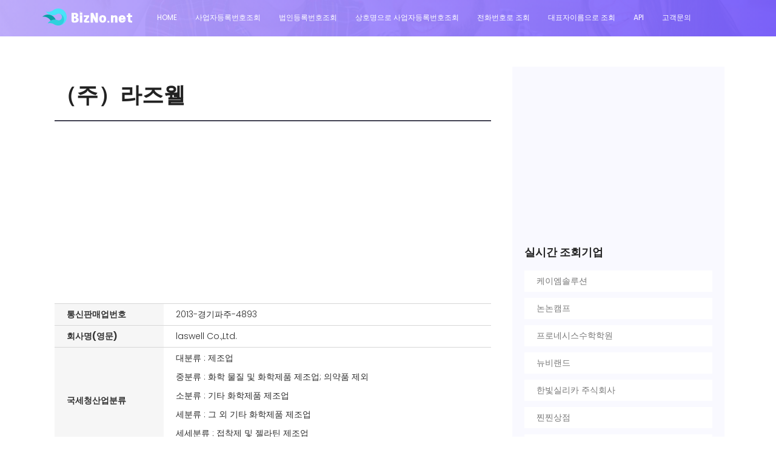

--- FILE ---
content_type: text/html; Charset=utf-8
request_url: https://bizno.net/article/1288604384
body_size: 9802
content:

<!DOCTYPE html>
	<html lang="ko" class="no-js">
	<head> 
		 
		<title>（주）라즈웰</title>
		<meta name="Sitename" content="비즈노(사업자등록번호조회)">
		<meta name="title" content="（주）라즈웰">
		<meta name="author" content="bizno.net">
		<meta name="Author-Date(Date)" content="Sun, 24 May 2020 14:09:48 GMT">
		<meta http-equiv="Last-Modified" content="Fri, 28 Mar 2025 00:25:50 GMT">
		<meta name="keywords" content="（주）라즈웰,laswell Co.,Ltd.,중소기업,제조업,화학 물질 및 화학제품 제조업; 의약품 제외,기타 화학제품 제조업,그 외 기타 화학제품 제조업,제조업,그 외 기타 분류 안된 화학제품 제조업,2013-경기파주-4893,주형호,031-945-5733,031-945-1951,128-86-04384,281111-0097061">
		<meta name="description" content="（주）라즈웰에 대한 사업자정보  회사명(영문) : laswell Co.,Ltd. 주요제품 : 컴퓨터/사무용품 기업규모 : 중소기업 법인구분 : 법인 과세유형 : 부가가치세 일반과세자 법인형태 : 영리법인의 본점 본사/지사 : 본사 홈페이지 : laswell.co.kr 업종분류 : 제조업 > 화학 물질 및 화학제품 제조업; 의약품 제외 > 기타 화학제품 제조업 > 그 외 기타 화학제품 제조업 > 접착제 및 젤라틴 제조업 		 업태 : 제조업 업종 : 그 외 기타 분류 안된 화학제품 제조업 통신판매업번호 : 2013-경기파주-4893 사업자 현재 상태(※국세청 홈택스 실시간 정보제공) : 계속사업자 설립일(신고/인허가일) : 2005-06-22 대표자명 : 주형호 전화번호 : 031-945-5733 팩스번호 : 031-945-1951 회사주소 : 경기도 파주시 탄현면 축현산단로 88-20  종업원수 : 3명 사업자등록번호 : 128-86-04384 법인등록번호 : 281111-0097061">
		<meta property="og:type" content="website">
		<meta property="og:author" content="bizno.net">
		<meta property="og:article:author" content="bizno.net">
		<meta property="og:site_name" content="비즈노(사업자등록번호정보)">
		<meta property="og:url" content="https://bizno.net/article/1288604384">
		<meta property="og:title" content="（주）라즈웰">
		<meta property="og:description" content="（주）라즈웰에 대한 사업자정보  회사명(영문) : laswell Co.,Ltd. 주요제품 : 컴퓨터/사무용품 기업규모 : 중소기업 법인구분 : 법인 과세유형 : 부가가치세 일반과세자 법인형태 : 영리법인의 본점 본사/지사 : 본사 홈페이지 : laswell.co.kr 업종분류 : 제조업 > 화학 물질 및 화학제품 제조업; 의약품 제외 > 기타 화학제품 제조업 > 그 외 기타 화학제품 제조업 > 접착제 및 젤라틴 제조업 		 업태 : 제조업 업종 : 그 외 기타 분류 안된 화학제품 제조업 통신판매업번호 : 2013-경기파주-4893 사업자 현재 상태(※국세청 홈택스 실시간 정보제공) : 계속사업자 설립일(신고/인허가일) : 2005-06-22 대표자명 : 주형호 전화번호 : 031-945-5733 팩스번호 : 031-945-1951 회사주소 : 경기도 파주시 탄현면 축현산단로 88-20  종업원수 : 3명 사업자등록번호 : 128-86-04384 법인등록번호 : 281111-0097061">
		
		<meta property="og:image" content="https://map0.daumcdn.net/map_roadview/2021/04/9126853/2_100943_9126853_20210422004810_cube/left_1200.jpg">
		
				<!-- Mobile Specific Meta -->
		<meta name="viewport" content="width=device-width, initial-scale=0.9, shrink-to-fit=no">
		<!-- Favicon-->
		<link rel="shortcut icon" href="/favicon.png" type="image/x-icon">
		<link rel="icon" href="/favicon.png" type="image/x-icon">

		<!-- meta character set -->
		<meta charset="UTF-8">
		<!-- Site Title -->
		
		
		<link href="https://fonts.googleapis.com/css?family=Poppins:100,200,400,300,500,600,700" rel="stylesheet"> 
		<!--
		CSS
		============================================= -->
		<link rel="stylesheet" href="/css/linearicons.css">
		<link rel="stylesheet" href="/css/font-awesome.min.css">
		<link rel="stylesheet" href="/css/bootstrap.css">
		<link rel="stylesheet" href="/css/magnific-popup.css">
		<link rel="stylesheet" href="/css/nice-select.css">					
		<link rel="stylesheet" href="/css/animate.min.css">
		<link rel="stylesheet" href="/css/owl.carousel.css">
		<link rel="stylesheet" href="/css/main.css?v=333">

		<script async src="https://fundingchoicesmessages.google.com/i/pub-4075541721927467?ers=1" nonce="SLu3FMdvIFnzab-iDcZYeA"></script><script nonce="SLu3FMdvIFnzab-iDcZYeA">(function() {function signalGooglefcPresent() {if (!window.frames['googlefcPresent']) {if (document.body) {const iframe = document.createElement('iframe'); iframe.style = 'width: 0; height: 0; border: none; z-index: -1000; left: -1000px; top: -1000px;'; iframe.style.display = 'none'; iframe.name = 'googlefcPresent'; document.body.appendChild(iframe);} else {setTimeout(signalGooglefcPresent, 0);}}}signalGooglefcPresent();})();</script>

 
		<script type="text/javascript" src="https://oapi.map.naver.com/openapi/v3/maps.js?ncpKeyId=q6j24gwk6v&submodules=panorama,geocoder,drawing,visualization"></script>
 
 
		<script data-ad-client="ca-pub-4075541721927467" async src="https://pagead2.googlesyndication.com/pagead/js/adsbygoogle.js"></script>
		<script async custom-element="amp-auto-ads" src="https://cdn.ampproject.org/v0/amp-auto-ads-0.1.js"></script>
		<style>
		.div_t { display:table; width:100%; border:0px solid #ddd; border-width:0px 0 0 0px; margin-bottom:0px; }
		.div_tr { display:table-row; }
		.div_tc { display:table-cell; border:0px solid #ddd; border-width:0 0px 0px 0; height:20px;min-width:100px; vertical-align:middle; }
		</style>
		</head>
		<body>

			  <header id="header" id="home">
			    <div class="container">
			    	<div class="row align-items-center justify-content-between d-flex">
				      <div id="logo">
				        <a href="/"><img src="/img/logo.png" alt="" title="" /></a>
				      </div>
				      <nav id="nav-menu-container">
				        <ul class="nav-menu">
				          <li class="menu-active"><a href="/">Home</a></li>
				          <li><a href="/사업자등록번호조회/">사업자등록번호조회</a></li>
				          <li><a href="/법인등록번호조회/">법인등록번호조회</a></li>
				          <li><a href="/상호명으로사업자등록번호조회/">상호명으로 사업자등록번호조회</a></li>
						  <li><a href="/전화번호조회/">전화번호로 조회</a></li>
						  <li><a href="/대표자조회/">대표자이름으로 조회</a></li>
						  <li><a href="/openapi">API</a></li>
						  <li><a href="/voc">고객문의</a></li>
 	          
				        </ul>
				      </nav><!-- #nav-menu-container -->		    		
			    	</div>
			    </div>
			  </header><!-- #header -->


			<!-- start banner Area -->
			<section class="banner-area relative" id="home">	
				<div class="overlay overlay-bg"></div>
				<div class="container">
					<div class="row d-flex align-items-center justify-content-center">
						
						<div class="about-content col-lg-12">
							<!-- <h1 class="text-white">
												
							</h1>	
							<p class="text-white link-nav"></p> -->
						</div>											
					</div>
				</div>
			</section>
			<!-- End banner Area -->	
				
			<!-- Start post Area -->
			
			<section class="post-area section-gap">
				<div class="container">
					<div class="row justify-content-center d-flex">
						<div class="col-lg-8 post-list">
							<div class="single-post d-flex flex-row">
								
								<div class="details" style="width:100%;">
							 
									<div class="title d-flex flex-row justify-content-between">
									 
										<div class="titles">
											
											<a href="#"><h1>（주）라즈웰</h1></a>
											
										</div>
										
									</div>
										
										<table class="table_guide01" summary="（주）라즈웰에 대한 사업자정보  회사명(영문) : laswell Co.,Ltd. 주요제품 : 컴퓨터/사무용품 기업규모 : 중소기업 법인구분 : 법인 과세유형 : 부가가치세 일반과세자 법인형태 : 영리법인의 본점 본사/지사 : 본사 홈페이지 : laswell.co.kr 업종분류 : 제조업 > 화학 물질 및 화학제품 제조업; 의약품 제외 > 기타 화학제품 제조업 > 그 외 기타 화학제품 제조업 > 접착제 및 젤라틴 제조업 		 업태 : 제조업 업종 : 그 외 기타 분류 안된 화학제품 제조업 통신판매업번호 : 2013-경기파주-4893 사업자 현재 상태(※국세청 홈택스 실시간 정보제공) : 계속사업자 설립일(신고/인허가일) : 2005-06-22 대표자명 : 주형호 전화번호 : 031-945-5733 팩스번호 : 031-945-1951 회사주소 : 경기도 파주시 탄현면 축현산단로 88-20  종업원수 : 3명 사업자등록번호 : 128-86-04384 법인등록번호 : 281111-0097061">
										
										<tr>
											<td colspan="2">
												<script async src="https://pagead2.googlesyndication.com/pagead/js/adsbygoogle.js?client=ca-pub-4075541721927467"
												 crossorigin="anonymous"></script>
											<!-- 디스플레이_반응형_수평 -->
											<ins class="adsbygoogle"
												 style="display:block"
												 data-ad-client="ca-pub-4075541721927467"
												 data-ad-slot="7314433796"
												 data-ad-format="auto"
												 data-full-width-responsive="true"></ins>
											<script>
												 (adsbygoogle = window.adsbygoogle || []).push({});
											</script>
											</td>										 
										</tr>
										 
										<tr>
											<th>통신판매업번호</th>
											<td>
												 2013-경기파주-4893 
											</td>										 
										</tr>
										 
										<tr>
											<th>회사명(영문)</th>
											<td>laswell Co.,Ltd.</td>										 
										</tr>
										
										 
											<tr>
												<th>국세청산업분류</th>
									 
												<td><p>대분류 : 제조업</p><p>중분류 : 화학 물질 및 화학제품 제조업; 의약품 제외</p><p>소분류 : 기타 화학제품 제조업</p><p>세분류 : 그 외 기타 화학제품 제조업</p><p>세세분류 : 접착제 및 젤라틴 제조업</p>
												
												
												
												</td>
											 
											</tr>
										
										<tr>
											<th>업 태</th>
											<td>제조업</td>										 
										</tr>
										
										<tr>
											<th>종 목</th>
											<td>그 외 기타 분류 안된 화학제품 제조업</td>										 
										</tr>
										
										<tr>
											 
											<th>주요제품</th>
											<td>컴퓨터/사무용품</td>
										</tr>
										
										 
										<tr >
											<th>전화번호</th>
											<td>
											<a href='tel:031-945-5733'>031-945-5733</a>		
									 
											</td>										 
										</tr>										 
										<tr>							 
											<th>팩스번호</th>
											<td>031-945-1951</td>
										</tr>
										
										<tr>
											<th>기업규모</th>
											<td>중소기업</td>
								 
										</tr>
										
										<tr>
											<th >법인구분</th>
											<td >법인</td>
								 
										</tr >

										
										<tr>
											<th>과세유형</th>
											<td>부가가치세 일반과세자</td>										 
										</tr>
										
										<tr>
											<th >본사/지사</th>
											<td >본사</td>
								 
										</tr >
										
										
										 
										<tr>
											<th>법인형태</th>
											<td>영리법인의 본점</td>
								 
										</tr>
										
 
										 
										<tr>
 
											<th>등록일</th>
											<td > 
												2005-06-22
											
											</td>
										</tr>
							 
										
										<tr>
											<th>홈페이지</th>
											<td>
											
													<A href="http://laswell.co.kr" >laswell.co.kr</a>
													
											</td>
										 
										</tr>
										<tr>
						 
											<th>IR홈페이지</th>
											<td>
											
											</td>
										</tr>
										<tr>
							 
											<th>회사이메일</th>
											<td>
												
											</td>
										</tr>
										
										<tr>
											<th>대표자명</th>
											<td>
												주형호
											</td>
 
										</tr>
 
										<tr>
											<th>사업자 현재 상태</th>
											<td> <span style="color: red;font-weight: bold;">계속사업자</span> 
												
												&nbsp;&nbsp;&nbsp;※국세청 홈택스 실시간 정보제공
												
											</td>										 
										</tr>
										 
										
										<tr>
											 
											<td colspan="2">
											
											<script async src="https://pagead2.googlesyndication.com/pagead/js/adsbygoogle.js?client=ca-pub-4075541721927467"
												 crossorigin="anonymous"></script>
											<!-- 디스플레이_반응형_수평 -->
											<ins class="adsbygoogle"
												 style="display:block"
												 data-ad-client="ca-pub-4075541721927467"
												 data-ad-slot="7314433796"
												 data-ad-format="auto"
												 data-full-width-responsive="true"></ins>
											<script>
												 (adsbygoogle = window.adsbygoogle || []).push({});
											</script>
											
											 
											</td>
										</tr>
										
										 

										<tr>
											<th>사업자등록번호</th>
											<td>
												<span style="color: red;font-weight: bold;">128-86-04384</span>
											</td>
								 
										</tr>
										<tr >				 
											<th>법인등록번호</th>
											<td>
												281111-0097061
											</td>
										</tr>
 
										 
										<tr>
											<th>종업원수</th>
											<td >
												3명 
 
											</td>
										 
										</tr>
										
										 
										
										 
										<tr>
											<th>우편번호</th>
											<td >10846</td>
										</tr>
										
										
										<tr>
											<th>회사주소</th>
											<td >
												경기도 파주시 탄현면 축현산단로 88-20<br/><br/>경기 파주시 탄현면 축현리 972
											</td>
										</tr>
										
										<tr>
											<th>관할세무서</th>
											<td >
												파주세무서 ( 전화번호 : 031-956-0200)<br/><br/>경기도 파주시 금릉역로 62 (금촌동)									 
											</td>								 
										</tr>
										<tr>
											<th >결산월</th>
											<td></td>
										</tr>
										<tr>
										 
											<td colspan="2" style="text-align: right;"><a href="/voc"  class="genric-btn primary-border small">정정문의</a></td>
										</tr>
										</table>
								
 
 
									 
							 

									<div class="row">
										<div class="col-lg-12">
											<blockquote class="generic-blockquote">
												<p>※ 법인(개인사업자 포함)이나 단체에 관한 정보는 개인정보에 해당하지 않으며, 개별사업주의 동의 없이도 이용 가능한 정보입니다. <a href="#" onclick="window.open('/img/private.png');">[관련자료]</a></p>
												<p>※ 사업주의 요청이 있는 경우에는 등록/수정/비공개등의 처리를 해드리고 있으며 대표자명/전화번호/주소/직원수 항목별 비공개 처리가 가능합니다.</p>
												<p>※ 폐업자 또는 회사주소에 "아파트,빌라"등의 키워드가 포함된 경우 비공개 또는 주소일부가**로 표시됩니다.</p>
												<p>※ 휴대폰번호는 뒷자리가 ***로 표시됩니다.</p>
												<p>※ 직원수 정보는 국민연금>고용보험>산재보험>기타 행정기관 순으로 업데이트(분기/연단위) 됩니다.</p>
												<p>※ 비즈노의 기업정보는 300여곳의 공공기관으로 부터 주기적으로 자료를 수집 및 제공받아 2차가공하여 서비스하는 것으로 각각의 행정기관의 자료 갱신시점에 따라 현재 정보와 상이할 수 있으며, 자료의 완전성과 정확성을 보장할 수 없으니 단순참고용으로만 활용바랍니다.</p>
												<p>※ 비즈노는 사용자 본인판단에 따른 정보이용 결과에 대해 어떠한 책임도 지지 않음을 양지바랍니다.</p>
											</blockquote>
										</div>
									</div>
									<div>
									 
									</div>
									 
								</div>
							</div>	
 
							
							 
							<div class="single-post job-experience">
								<h4 class="single-title">약도</h4>

								    <div id="map" style="width:100%;height:300px;"></div>
									<div id="pano" style="width:100%;height:300px;"></div>
									
								<script>
				 
								var map = new naver.maps.Map('map', {
									center: new naver.maps.LatLng('37.8030404564523', '126.744803739304'),
									zoom: 17
								});

								var marker = new naver.maps.Marker({
									position: new naver.maps.LatLng('37.8030404564523', '126.744803739304'),
									map: map
								});
								var marker2 = new naver.maps.Marker({
									position: new naver.maps.LatLng('37.8030404564523', '126.744803739304'),
									map: map
								});
 
								var pano = null;
								naver.maps.onJSContentLoaded = function() {
									// 아이디 혹은 지도 좌표로 파노라마를 표시할 수 있습니다.
									pano = new naver.maps.Panorama("pano", {
										position: new naver.maps.LatLng('37.8030404564523', '126.744803739304'),
										pov: {
											pan: -185,
											tilt: 0,
											fov: 100
										}
									});

									// 파노라마 위치가 갱신되었을 때 발생하는 이벤트를 받아 지도의 중심 위치를 갱신합니다.
									naver.maps.Event.addListener(pano, 'pano_changed', function() {
										var latlng = pano.getPosition();
										marker2.setMap(pano);

										if (!latlng.equals(map.getCenter())) {
											map.setCenter(latlng);
										}
									});

									 
 
								};

 
  
								</script>
								 
							</div>	
 							
							<div class="gallery">
								<div class="main_image">
								
									<img src="https://map0.daumcdn.net/map_roadview/2021/04/9126853/2_100943_9126853_20210422004810_cube/left_1200.jpg"  alt="（주）라즈웰"/>
								
								</div>

								<div class="selection_image">
								
									<div class="thumb">
											 <div class="overlay"></div>
											 <img src="https://map0.daumcdn.net/map_roadview/2021/04/9126853/2_100943_9126853_20210422004810_cube/left_1200.jpg" alt="（주）라즈웰_1"/>
									</div>
								
									<div class="thumb">
											 <div class="overlay"></div>
											 <img src="https://map0.daumcdn.net/map_roadview/2021/04/9126853/2_100943_9126853_20210422004810_cube/front_1200.jpg" alt="（주）라즈웰_2"/>
									</div>
								
									<div class="thumb">
											 <div class="overlay"></div>
											 <img src="https://map0.daumcdn.net/map_roadview/2021/04/9126853/2_100943_9126853_20210422004810_cube/right_1200.jpg" alt="（주）라즈웰_3"/>
									</div>
								
									<div class="thumb">
											 <div class="overlay"></div>
											 <img src="https://map0.daumcdn.net/map_roadview/2021/04/9126853/2_100943_9126853_20210422004810_cube/back_1200.jpg" alt="（주）라즈웰_4"/>
									</div>
								

								</div>
							</div>
							
						</div>
						<div class="col-lg-4 sidebar">
							
 					  
							<div class="single-slidebar">
								
								<div>
								<script async src="https://pagead2.googlesyndication.com/pagead/js/adsbygoogle.js"></script>
								<!-- 반응형 -->
								<ins class="adsbygoogle"
									 style="display:block"
									 data-ad-client="ca-pub-4075541721927467"
									 data-ad-slot="7732235438"
									 data-ad-format="auto"
									 data-full-width-responsive="true"></ins>
								<script>
									 (adsbygoogle = window.adsbygoogle || []).push({});
								</script>
								<br/>
								</div>
								
								<h4>실시간 조회기업</h4>
								
								<ul class="cat-list">
							 

								<li><a class="justify-content-between d-flex" href="/article/6045500307"><p>케이엠솔루션</p><span></span></a></li>			



								<li><a class="justify-content-between d-flex" href="/article/5831801703"><p>논논캠프</p><span></span></a></li>			



								<li><a class="justify-content-between d-flex" href="/article/4679102096"><p>프로네시스수학학원</p><span></span></a></li>			



								<li><a class="justify-content-between d-flex" href="/article/5205700769"><p>뉴비랜드</p><span></span></a></li>			



								<li><a class="justify-content-between d-flex" href="/article/4698703018"><p>한빛실리카 주식회사</p><span></span></a></li>			



								<li><a class="justify-content-between d-flex" href="/article/3271602073"><p>찐찐상점</p><span></span></a></li>			



								<li><a class="justify-content-between d-flex" href="/article/5131853973"><p>동명백양</p><span></span></a></li>			



								<li><a class="justify-content-between d-flex" href="/article/8163200804"><p>티비디랩</p><span></span></a></li>			



								<li><a class="justify-content-between d-flex" href="/article/1209861803"><p>남동탄플레이팩토</p><span></span></a></li>			



								<li><a class="justify-content-between d-flex" href="/article/7720703213"><p>아장아장 베이비카페</p><span></span></a></li>			



								<li><a class="justify-content-between d-flex" href="/article/7593901493"><p>태능 숯불갈비</p><span></span></a></li>			



								<li><a class="justify-content-between d-flex" href="/article/7290303623"><p>복덩이 하우스</p><span></span></a></li>			



								<li><a class="justify-content-between d-flex" href="/article/5930103753"><p>블리스 테이블 미사역점</p><span></span></a></li>			



								<li><a class="justify-content-between d-flex" href="/article/4770802413"><p>스튜디오 수수애</p><span></span></a></li>			



								<li><a class="justify-content-between d-flex" href="/article/4402101954"><p>금당골사과농원</p><span></span></a></li>			



								<li><a class="justify-content-between d-flex" href="/article/4530903183"><p>대가가마솥순대국(애니골점)</p><span></span></a></li>			



									<li id="addpay1"></li>
								</ul>
							</div>



 						
						 
							<div class="single-slidebar">
								<h4>실시간 검색어</h4>
								<ul class="cat-list">
									
									<li><a class="justify-content-between d-flex" href="/?query=%EB%B3%B5%EB%8D%A9%EC%9D%B4+%ED%95%98%EC%9A%B0%EC%8A%A4"><p>복덩이 하우스</p><span></span></a></li>
									
									<li><a class="justify-content-between d-flex" href="/?query=%EB%B8%94%EB%A6%AC%EC%8A%A4+%ED%85%8C%EC%9D%B4%EB%B8%94+%EB%AF%B8%EC%82%AC%EC%97%AD%EC%A0%90"><p>블리스 테이블 미사역점</p><span></span></a></li>
									
									<li><a class="justify-content-between d-flex" href="/?query=%EC%8A%A4%ED%8A%9C%EB%94%94%EC%98%A4+%EC%88%98%EC%88%98%EC%95%A0"><p>스튜디오 수수애</p><span></span></a></li>
									
									<li><a class="justify-content-between d-flex" href="/?query=%EA%B8%88%EB%8B%B9%EA%B3%A8%EC%82%AC%EA%B3%BC%EB%86%8D%EC%9B%90"><p>금당골사과농원</p><span></span></a></li>
								

									<li id="addpay2"></li>
									 
								</ul>
							</div>
							 


						
						</div>
					</div>
				</div>	
			</section>
			
			<!-- End post Area -->

						
 

			<!-- start footer Area -->		
			<footer class="footer-area section-gap">
			<div class="container">
					<div class="row">
						<div class="col-lg-3  col-md-12">
							<div class="single-footer-widget">
								<h6>주요기능</h6>
								<ul class="footer-nav">
									<li><a href="/사업자등록번호조회">사업자등록번호조회</a></li>
									<li><a href="/법인등록번호조회">법인등록번호조회</a></li>
									<li><a href="/상호명으로사업자등록번호조회">상호명으로 사업자등록번호조회</a></li>
									<li><a href="/전화번호조회">전화번호조회</a></li>
									<li><a href="/대표자조회">대표자이름으로 조회</a></li>
									<li><a href="/voc">정정문의</a></li>
							 
								</ul>
							</div> 
						</div>
						<div class="col-lg-6  col-md-12">
							<div class="single-footer-widget newsletter">
								<h6>사업자검색</h6>
								<p>비즈노의 데이터베이스를 무단으로 수집해가는 행위는 경우에 따라 저작권 침해 또는 정보통신망 이용촉진 및 정보보호에 관한 법률 등에 위반될 수 있습니다.</p> 
								
								<div id="mc_embed_signup">
									<form  action="/" onsubmit="return goSearch()" class="form-inline">

										<div class="form-group row" style="width: 100%">
											<div class="col-lg-8 col-md-12">
												<input name="q" id="q" placeholder="상호명,사업자등록번호,법인등록번호" onfocus="this.placeholder = ''" onblur="this.placeholder = '상호명,사업자등록번호,법인등록번호 '" required="" type="text" >
												 
											</div> 
										
											<div class="col-lg-4 col-md-12">
												<button onclick="search()" class="nw-btn primary-btn">검색<span class="lnr lnr-arrow-right"></span></button>						
									
											</div> 
										</div>		
										<div class="info"></div>
									</form>
								</div>		
							</div>
						</div>

					
					</div>

					<div class="row footer-bottom d-flex justify-content-between">
 
<p class="col-lg-8 col-sm-12 footer-text m-0 text-white">Copyright &copy;2019 All rights reserved. </p>
 
				 
						<div class="col-lg-4 col-sm-12 footer-social">
							<a href="#"><i class="fa fa-facebook"></i></a>
							<a href="#"><i class="fa fa-twitter"></i></a>
							<a href="#"><i class="fa fa-dribbble"></i></a>
							<a href="#"><i class="fa fa-behance"></i></a>
						</div>
					</div>
				</div>
				<Script>
				function search(){

					document.location.href="/?query="+$("#q").val();
				}
	
				</script>
			</footer>
			<!-- End footer Area -->		
			<!-- start script Area -->		
 		
		<script src="https://code.jquery.com/jquery-2.2.4.min.js"></script>
		<script src="https://cdnjs.cloudflare.com/ajax/libs/popper.js/1.12.9/umd/popper.min.js" integrity="sha384-ApNbgh9B+Y1QKtv3Rn7W3mgPxhU9K/ScQsAP7hUibX39j7fakFPskvXusvfa0b4Q" crossorigin="anonymous"></script>

		<script src="https://cdn.jsdelivr.net/npm/bootstrap@4.3.1/dist/js/bootstrap.min.js" integrity="sha384-JjSmVgyd0p3pXB1rRibZUAYoIIy6OrQ6VrjIEaFf/nJGzIxFDsf4x0xIM+B07jRM" crossorigin="anonymous"></script>
		<!--/js/easing.min.js-->
  		<script src="https://cdnjs.cloudflare.com/ajax/libs/jquery-easing/1.4.0/jquery.easing.min.js"></script>			
		<!--/js/hoverIntent.js-->
		<script src="https://cdnjs.cloudflare.com/ajax/libs/jquery.hoverintent/1.8.1/jquery.hoverIntent.min.js"></script>
		<!--/js/superfish.js-->
		<script src="https://cdnjs.cloudflare.com/ajax/libs/superfish/1.7.9/js/superfish.min.js"></script>	
		<!--/js/jquery.ajaxchimp.min.js-->
		<script src="https://cdnjs.cloudflare.com/ajax/libs/jquery-ajaxchimp/1.3.0/jquery.ajaxchimp.min.js"></script>
		<!--/js/jquery.magnific-popup.min.js-->
		<script src="https://cdnjs.cloudflare.com/ajax/libs/magnific-popup.js/1.1.0/jquery.magnific-popup.min.js"></script>	
		
		 <!--/js/owl.carousel.min.js-->	
  		 <script src="https://cdnjs.cloudflare.com/ajax/libs/owl-carousel/1.3.3/owl.carousel.min.js"></script>
 
			<!--/js/jquery.sticky.js  ||  https://cdnjs.cloudflare.com/ajax/libs/jquery.sticky/1.0.4/jquery.sticky.js-->
			<script src="https://cdnjs.cloudflare.com/ajax/libs/jquery.sticky/1.0/jquery.sticky.min.js"></script>			
			
			<script src="/js/main.js?v=2"></script>	

			<script>
			function goSearch(){
				if($("#query").val()=="")
					return false;
				else{
					return true;
				}

			}
			$("#query").focus();

			</script>
		
			<script type="text/javascript" src="//wcs.naver.net/wcslog.js"></script>
			<script type="text/javascript">
			if(!wcs_add) var wcs_add = {};
			wcs_add["wa"] = "29d6cd0a469df6";
			wcs_do();
			</script>

			<Script>
			/*
			$(document).ready(function() {
		 
			//	$("#addpay1").html("<a href=\"https://addpay.co.kr/?ref=bizno\"><img src='/img/addpay.png' width='100%'/></a>");
		 
			//	$("#addpay2").html("<a href=\"https://addpay.co.kr/?ref=bizno\"><img src='/img/addpay.png' width='100%'/></a>");
			 
			});
			*/
			document.addEventListener('keydown', function(e) {
				if (e.keyCode === 123 || (e.ctrlKey && e.shiftKey && e.keyCode === 73)) {
					e.preventDefault();
				//    alert("이 기능은 사용이 제한되었습니다.");
					return false;
				}
			});
			</script>
			
			<!-- End script Area -->

			<script>
			/*
				$(document).ready(function() {


					$('.thumb').hover(function(){
						  $('.main_image img').attr('src',$(this).children('img').attr('src'));
					});
	 

				});
			*/
			</script>


			

			 
			
		</body>
	</html>

 




--- FILE ---
content_type: text/html; charset=utf-8
request_url: https://www.google.com/recaptcha/api2/aframe
body_size: 267
content:
<!DOCTYPE HTML><html><head><meta http-equiv="content-type" content="text/html; charset=UTF-8"></head><body><script nonce="HB0yJHd61ukJrETUtZFTFA">/** Anti-fraud and anti-abuse applications only. See google.com/recaptcha */ try{var clients={'sodar':'https://pagead2.googlesyndication.com/pagead/sodar?'};window.addEventListener("message",function(a){try{if(a.source===window.parent){var b=JSON.parse(a.data);var c=clients[b['id']];if(c){var d=document.createElement('img');d.src=c+b['params']+'&rc='+(localStorage.getItem("rc::a")?sessionStorage.getItem("rc::b"):"");window.document.body.appendChild(d);sessionStorage.setItem("rc::e",parseInt(sessionStorage.getItem("rc::e")||0)+1);localStorage.setItem("rc::h",'1769471301154');}}}catch(b){}});window.parent.postMessage("_grecaptcha_ready", "*");}catch(b){}</script></body></html>

--- FILE ---
content_type: text/css
request_url: https://bizno.net/css/main.css?v=333
body_size: 14396
content:
/*--------------------------- Color variations ----------------------*/
/* Medium Layout: 1280px */
/* Tablet Layout: 768px */
/* Mobile Layout: 320px */
/* Wide Mobile Layout: 480px */
/* =================================== */
/*  Basic Style 
/* =================================== */
::-moz-selection {
  /* Code for Firefox */
  background-color: #49e4fa;
  color: #fff;
}

::selection {
  background-color: #49e4fa;
  color: #fff;
}

::-webkit-input-placeholder {
  /* WebKit, Blink, Edge */
  color: #777777;
  font-weight: 300;
}

:-moz-placeholder {
  /* Mozilla Firefox 4 to 18 */
  color: #777777;
  opacity: 1;
  font-weight: 300;
}

::-moz-placeholder {
  /* Mozilla Firefox 19+ */
  color: #777777;
  opacity: 1;
  font-weight: 300;
}

:-ms-input-placeholder {
  /* Internet Explorer 10-11 */
  color: #777777;
  font-weight: 300;
}

::-ms-input-placeholder {
  /* Microsoft Edge */
  color: #777777;
  font-weight: 300;
}

body {
  color: #777777;
  font-family: "Poppins", sans-serif;
  font-size: 14px;
  font-weight: 300;
  line-height: 1.1em;
  position: relative;
}

ol, ul {
  margin: 0;
  padding: 0;
  list-style: none;
}

select {
  display: block;
}

figure {
  margin: 0;
}

a {
  -webkit-transition: all 0.3s ease 0s;
  -moz-transition: all 0.3s ease 0s;
  -o-transition: all 0.3s ease 0s;
  transition: all 0.3s ease 0s;
}

iframe {
  border: 0;
}

a, a:focus, a:hover {
  text-decoration: none;
  outline: 0;
}

.btn.active.focus,
.btn.active:focus,
.btn.focus,
.btn.focus:active,
.btn:active:focus,
.btn:focus {
  text-decoration: none;
  outline: 0;
}

.card-panel {
  margin: 0;
  padding: 60px;
}

/**
 *  Typography
 *
 **/
.btn i, .btn-large i, .btn-floating i, .btn-large i, .btn-flat i {
  font-size: 1em;
  line-height: inherit;
}

.gray-bg {
  background: #f9f9ff;
}

h1, h2, h3,
h4, h5, h6 {
  font-family: "Poppins", sans-serif;
  color: #222222;
  line-height: 1.2em !important;
  margin-bottom: 0;
  margin-top: 0;
  font-weight: 600;
}

.h1, .h2, .h3,
.h4, .h5, .h6 {
  margin-bottom: 0;
  margin-top: 0;
  font-family: "Poppins", sans-serif;
  font-weight: 600;
  color: #222222;
}

h1, .h1 {
  font-size: 36px;
}

h2, .h2 {
  font-size: 30px;
}

h3, .h3 {
  font-size: 24px;
}

h4, .h4 {
  font-size: 18px;
}

h5, .h5 {
  font-size: 16px;
}

h6, .h6 {
  font-size: 14px;
  color: #222222;
}

td, th {
  border-radius: 0px;
}

/**
 * For modern browsers
 * 1. The space content is one way to avoid an Opera bug when the
 *    contenteditable attribute is included anywhere else in the document.
 *    Otherwise it causes space to appear at the top and bottom of elements
 *    that are clearfixed.
 * 2. The use of `table` rather than `block` is only necessary if using
 *    `:before` to contain the top-margins of child elements.
 */
.clear::before, .clear::after {
  content: " ";
  display: table;
}

.clear::after {
  clear: both;
}

.fz-11 {
  font-size: 11px;
}

.fz-12 {
  font-size: 12px;
}

.fz-13 {
  font-size: 13px;
}

.fz-14 {
  font-size: 14px;
}

.fz-15 {
  font-size: 15px;
}

.fz-16 {
  font-size: 16px;
}

.fz-18 {
  font-size: 18px;
}

.fz-30 {
  font-size: 30px;
}

.fz-48 {
  font-size: 48px !important;
}

.fw100 {
  font-weight: 100;
}

.fw300 {
  font-weight: 300;
}

.fw400 {
  font-weight: 400 !important;
}

.fw500 {
  font-weight: 500;
}

.f700 {
  font-weight: 700;
}

.fsi {
  font-style: italic;
}

.mt-10 {
  margin-top: 10px;
}

.mt-15 {
  margin-top: 15px;
}

.mt-20 {
  margin-top: 20px;
}

.mt-25 {
  margin-top: 25px;
}

.mt-30 {
  margin-top: 30px;
}

.mt-35 {
  margin-top: 35px;
}

.mt-40 {
  margin-top: 40px;
}

.mt-50 {
  margin-top: 50px;
}

.mt-60 {
  margin-top: 60px;
}

.mt-70 {
  margin-top: 70px;
}

.mt-80 {
  margin-top: 80px;
}

.mt-100 {
  margin-top: 100px;
}

.mt-120 {
  margin-top: 120px;
}

.mt-150 {
  margin-top: 150px;
}

.ml-0 {
  margin-left: 0 !important;
}

.ml-5 {
  margin-left: 5px !important;
}

.ml-10 {
  margin-left: 10px;
}

.ml-15 {
  margin-left: 15px;
}

.ml-20 {
  margin-left: 20px;
}

.ml-30 {
  margin-left: 30px;
}

.ml-50 {
  margin-left: 50px;
}

.mr-0 {
  margin-right: 0 !important;
}

.mr-5 {
  margin-right: 5px !important;
}

.mr-15 {
  margin-right: 15px;
}

.mr-10 {
  margin-right: 10px;
}

.mr-20 {
  margin-right: 20px;
}

.mr-30 {
  margin-right: 30px;
}

.mr-50 {
  margin-right: 50px;
}

.mb-0 {
  margin-bottom: 0px;
}

.mb-0-i {
  margin-bottom: 0px !important;
}

.mb-5 {
  margin-bottom: 5px;
}

.mb-10 {
  margin-bottom: 10px;
}

.mb-15 {
  margin-bottom: 15px;
}

.mb-20 {
  margin-bottom: 20px;
}

.mb-25 {
  margin-bottom: 25px;
}

.mb-30 {
  margin-bottom: 30px;
}

.mb-40 {
  margin-bottom: 40px;
}

.mb-50 {
  margin-bottom: 50px;
}

.mb-60 {
  margin-bottom: 60px;
}

.mb-70 {
  margin-bottom: 70px;
}

.mb-80 {
  margin-bottom: 80px;
}

.mb-90 {
  margin-bottom: 90px;
}

.mb-100 {
  margin-bottom: 100px;
}

.pt-0 {
  padding-top: 0px;
}

.pt-10 {
  padding-top: 10px;
}

.pt-15 {
  padding-top: 15px;
}

.pt-20 {
  padding-top: 20px;
}

.pt-25 {
  padding-top: 25px;
}

.pt-30 {
  padding-top: 30px;
}

.pt-40 {
  padding-top: 40px;
}

.pt-50 {
  padding-top: 50px;
}

.pt-60 {
  padding-top: 60px;
}

.pt-70 {
  padding-top: 70px;
}

.pt-80 {
  padding-top: 80px;
}

.pt-90 {
  padding-top: 90px;
}

.pt-100 {
  padding-top: 100px;
}

.pt-120 {
  padding-top: 120px;
}

.pt-150 {
  padding-top: 150px;
}

.pt-170 {
  padding-top: 170px;
}

.pb-0 {
  padding-bottom: 0px;
}

.pb-10 {
  padding-bottom: 10px;
}

.pb-15 {
  padding-bottom: 15px;
}

.pb-20 {
  padding-bottom: 20px;
}

.pb-25 {
  padding-bottom: 25px;
}

.pb-30 {
  padding-bottom: 30px;
}

.pb-40 {
  padding-bottom: 40px;
}

.pb-50 {
  padding-bottom: 50px;
}

.pb-60 {
  padding-bottom: 60px;
}

.pb-70 {
  padding-bottom: 70px;
}

.pb-80 {
  padding-bottom: 80px;
}

.pb-90 {
  padding-bottom: 90px;
}

.pb-100 {
  padding-bottom: 100px;
}

.pb-120 {
  padding-bottom: 120px;
}

.pb-150 {
  padding-bottom: 150px;
}

.pr-30 {
  padding-right: 30px;
}

.pl-30 {
  padding-left: 30px;
}

.pl-90 {
  padding-left: 90px;
}

.p-40 {
  padding: 40px;
}

.float-left {
  float: left;
}

.float-right {
  float: right;
}

.text-italic {
  font-style: italic;
}

.text-white {
  color: #fff;
}

.text-black {
  color: #000;
}

.transition {
  -webkit-transition: all 0.3s ease 0s;
  -moz-transition: all 0.3s ease 0s;
  -o-transition: all 0.3s ease 0s;
  transition: all 0.3s ease 0s;
}

.section-full {
  padding: 100px 0;
}

.section-half {
  padding: 75px 0;
}

.text-center {
  text-align: center;
}

.text-left {
  text-align: left;
}

.text-rigth {
  text-align: right;
}

.flex {
  display: -webkit-box;
  display: -webkit-flex;
  display: -moz-flex;
  display: -ms-flexbox;
  display: flex;
}

.inline-flex {
  display: -webkit-inline-box;
  display: -webkit-inline-flex;
  display: -moz-inline-flex;
  display: -ms-inline-flexbox;
  display: inline-flex;
}

.flex-grow {
  -webkit-box-flex: 1;
  -webkit-flex-grow: 1;
  -moz-flex-grow: 1;
  -ms-flex-positive: 1;
  flex-grow: 1;
}

.flex-wrap {
  -webkit-flex-wrap: wrap;
  -moz-flex-wrap: wrap;
  -ms-flex-wrap: wrap;
  flex-wrap: wrap;
}

.flex-left {
  -webkit-box-pack: start;
  -ms-flex-pack: start;
  -webkit-justify-content: flex-start;
  -moz-justify-content: flex-start;
  justify-content: flex-start;
}

.flex-middle {
  -webkit-box-align: center;
  -ms-flex-align: center;
  -webkit-align-items: center;
  -moz-align-items: center;
  align-items: center;
}

.flex-right {
  -webkit-box-pack: end;
  -ms-flex-pack: end;
  -webkit-justify-content: flex-end;
  -moz-justify-content: flex-end;
  justify-content: flex-end;
}

.flex-top {
  -webkit-align-self: flex-start;
  -moz-align-self: flex-start;
  -ms-flex-item-align: start;
  align-self: flex-start;
}

.flex-center {
  -webkit-box-pack: center;
  -ms-flex-pack: center;
  -webkit-justify-content: center;
  -moz-justify-content: center;
  justify-content: center;
}

.flex-bottom {
  -webkit-align-self: flex-end;
  -moz-align-self: flex-end;
  -ms-flex-item-align: end;
  align-self: flex-end;
}

.space-between {
  -webkit-box-pack: justify;
  -ms-flex-pack: justify;
  -webkit-justify-content: space-between;
  -moz-justify-content: space-between;
  justify-content: space-between;
}

.space-around {
  -ms-flex-pack: distribute;
  -webkit-justify-content: space-around;
  -moz-justify-content: space-around;
  justify-content: space-around;
}

.flex-column {
  -webkit-box-direction: normal;
  -webkit-box-orient: vertical;
  -webkit-flex-direction: column;
  -moz-flex-direction: column;
  -ms-flex-direction: column;
  flex-direction: column;
}

.flex-cell {
  display: -webkit-box;
  display: -webkit-flex;
  display: -moz-flex;
  display: -ms-flexbox;
  display: flex;
  -webkit-box-flex: 1;
  -webkit-flex-grow: 1;
  -moz-flex-grow: 1;
  -ms-flex-positive: 1;
  flex-grow: 1;
}

.display-table {
  display: table;
}

.light {
  color: #fff;
}

.dark {
  color: #222;
}

.relative {
  position: relative;
}

.overflow-hidden {
  overflow: hidden;
}

.overlay {
  position: absolute;
  left: 0;
  right: 0;
  top: 0;
  bottom: 0;
}

.container.fullwidth {
  width: 100%;
}

.container.no-padding {
  padding-left: 0;
  padding-right: 0;
}

.no-padding {
  padding: 0;
}

.section-bg {
  background: #f9fafc;
}

@media (max-width: 767px) {
  .no-flex-xs {
    display: block !important;
  }
}

.row.no-margin {
  margin-left: 0;
  margin-right: 0;
}

.sample-text-area {
  background: #fff;
  padding: 100px 0 70px 0;
}

.text-heading {
  margin-bottom: 30px;
  font-size: 24px;
}

b, sup, sub, u, del {
  color: #49e4fa;
}

h1 {
  font-size: 36px;
}

h2 {
  font-size: 30px;
}

h3 {
  font-size: 24px;
}

h4 {
  font-size: 18px;
}

h5 {
  font-size: 16px;
}

h6 {
  font-size: 14px;
}

h1, h2, h3, h4, h5, h6 {
  line-height: 1.5em;
}

.typography h1, .typography h2, .typography h3, .typography h4, .typography h5, .typography h6 {
  color: #777777;
}

.button-area {
  background: #fff;
}

.button-area .border-top-generic {
  padding: 70px 15px;
  border-top: 1px dotted #eee;
}

.button-group-area .genric-btn {
  margin-right: 10px;
  margin-top: 10px;
}

.button-group-area .genric-btn:last-child {
  margin-right: 0;
}

.genric-btn {
  display: inline-block;
  outline: none;
  line-height: 40px;
  padding: 0 30px;
  font-size: .8em;
  text-align: center;
  text-decoration: none;
  font-weight: 500;
  cursor: pointer;
  -webkit-transition: all 0.3s ease 0s;
  -moz-transition: all 0.3s ease 0s;
  -o-transition: all 0.3s ease 0s;
  transition: all 0.3s ease 0s;
}

.genric-btn:focus {
  outline: none;
}

.genric-btn.e-large {
  padding: 0 40px;
  line-height: 50px;
}

.genric-btn.large {
  line-height: 45px;
}

.genric-btn.medium {
  line-height: 30px;
}

.genric-btn.small {
  line-height: 25px;
}

.genric-btn.radius {
  border-radius: 3px;
}

.genric-btn.circle {
  border-radius: 20px;
}

.genric-btn.arrow {
  display: -webkit-inline-box;
  display: -ms-inline-flexbox;
  display: inline-flex;
  -webkit-box-align: center;
  -ms-flex-align: center;
  align-items: center;
}

.genric-btn.arrow span {
  margin-left: 10px;
}

.genric-btn.default {
  color: #222222;
  background: #f9f9ff;
  border: 1px solid transparent;
}

.genric-btn.default:hover {
  border: 1px solid #f9f9ff;
  background: #fff;
}

.genric-btn.default-border {
  border: 1px solid #f9f9ff;
  background: #fff;
}

.genric-btn.default-border:hover {
  color: #222222;
  background: #f9f9ff;
  border: 1px solid transparent;
}

.genric-btn.primary {
  color: #fff;
  background: #49e4fa;
  border: 1px solid transparent;
}

.genric-btn.primary:hover {
  color: #49e4fa;
  border: 1px solid #49e4fa;
  background: #fff;
}

.genric-btn.primary-border {
  color: #49e4fa;
  border: 1px solid #49e4fa;
  background: #fff;
}

.genric-btn.primary-border:hover {
  color: #fff;
  background: #49e4fa;
  border: 1px solid transparent;
}

.genric-btn.success {
  color: #fff;
  background: #4cd3e3;
  border: 1px solid transparent;
}

.genric-btn.success:hover {
  color: #4cd3e3;
  border: 1px solid #4cd3e3;
  background: #fff;
}

.genric-btn.success-border {
  color: #4cd3e3;
  border: 1px solid #4cd3e3;
  background: #fff;
}

.genric-btn.success-border:hover {
  color: #fff;
  background: #4cd3e3;
  border: 1px solid transparent;
}

.genric-btn.info {
  color: #fff;
  background: #38a4ff;
  border: 1px solid transparent;
}

.genric-btn.info:hover {
  color: #38a4ff;
  border: 1px solid #38a4ff;
  background: #fff;
}

.genric-btn.info-border {
  color: #38a4ff;
  border: 1px solid #38a4ff;
  background: #fff;
}

.genric-btn.info-border:hover {
  color: #fff;
  background: #38a4ff;
  border: 1px solid transparent;
}

.genric-btn.warning {
  color: #fff;
  background: #f4e700;
  border: 1px solid transparent;
}

.genric-btn.warning:hover {
  color: #f4e700;
  border: 1px solid #f4e700;
  background: #fff;
}

.genric-btn.warning-border {
  color: #f4e700;
  border: 1px solid #f4e700;
  background: #fff;
}

.genric-btn.warning-border:hover {
  color: #fff;
  background: #f4e700;
  border: 1px solid transparent;
}

.genric-btn.danger {
  color: #fff;
  background: #f44a40;
  border: 1px solid transparent;
}

.genric-btn.danger:hover {
  color: #f44a40;
  border: 1px solid #f44a40;
  background: #fff;
}

.genric-btn.danger-border {
  color: #f44a40;
  border: 1px solid #f44a40;
  background: #fff;
}

.genric-btn.danger-border:hover {
  color: #fff;
  background: #f44a40;
  border: 1px solid transparent;
}

.genric-btn.link {
  color: #222222;
  background: #f9f9ff;
  text-decoration: underline;
  border: 1px solid transparent;
}

.genric-btn.link:hover {
  color: #222222;
  border: 1px solid #f9f9ff;
  background: #fff;
}

.genric-btn.link-border {
  color: #222222;
  border: 1px solid #f9f9ff;
  background: #fff;
  text-decoration: underline;
}

.genric-btn.link-border:hover {
  color: #222222;
  background: #f9f9ff;
  border: 1px solid transparent;
}

.genric-btn.disable {
  color: #222222, 0.3;
  background: #f9f9ff;
  border: 1px solid transparent;
  cursor: not-allowed;
}

.generic-blockquote {
  padding: 30px 50px 30px 30px;
  background: #f9f9ff;
  border-left: 2px solid #49e4fa;
}

.progress-table-wrap {
  overflow-x: scroll;
}

.progress-table {
  background: #f9f9ff;
  padding: 15px 0px 30px 0px;
  min-width: 800px;
}

.progress-table .serial {
  width: 11.83%;
  padding-left: 30px;
}

.progress-table .country {
  width: 28.07%;
}

.progress-table .visit {
  width: 19.74%;
}

.progress-table .percentage {
  width: 40.36%;
  padding-right: 50px;
}

.progress-table .table-head {
  display: flex;
}

.progress-table .table-head .serial, .progress-table .table-head .country, .progress-table .table-head .visit, .progress-table .table-head .percentage {
  color: #222222;
  line-height: 40px;
  text-transform: uppercase;
  font-weight: 500;
}

.progress-table .table-row {
  padding: 15px 0;
  border-top: 1px solid #edf3fd;
  display: flex;
}

.progress-table .table-row .serial, .progress-table .table-row .country, .progress-table .table-row .visit, .progress-table .table-row .percentage {
  display: flex;
  align-items: center;
}

.progress-table .table-row .country img {
  margin-right: 15px;
}

.progress-table .table-row .percentage .progress {
  width: 80%;
  border-radius: 0px;
  background: transparent;
}

.progress-table .table-row .percentage .progress .progress-bar {
  height: 5px;
  line-height: 5px;
}

.progress-table .table-row .percentage .progress .progress-bar.color-1 {
  background-color: #6382e6;
}

.progress-table .table-row .percentage .progress .progress-bar.color-2 {
  background-color: #e66686;
}

.progress-table .table-row .percentage .progress .progress-bar.color-3 {
  background-color: #f09359;
}

.progress-table .table-row .percentage .progress .progress-bar.color-4 {
  background-color: #73fbaf;
}

.progress-table .table-row .percentage .progress .progress-bar.color-5 {
  background-color: #73fbaf;
}

.progress-table .table-row .percentage .progress .progress-bar.color-6 {
  background-color: #6382e6;
}

.progress-table .table-row .percentage .progress .progress-bar.color-7 {
  background-color: #a367e7;
}

.progress-table .table-row .percentage .progress .progress-bar.color-8 {
  background-color: #e66686;
}

.single-gallery-image {
  margin-top: 30px;
  background-repeat: no-repeat !important;
  background-position: center center !important;
  background-size: cover !important;
  height: 200px;
}

.list-style {
  width: 14px;
  height: 14px;
}

.unordered-list li {
  position: relative;
  padding-left: 30px;
  line-height: 1.82em !important;
}

.unordered-list li:before {
  content: "";
  position: absolute;
  width: 14px;
  height: 14px;
  border: 3px solid #49e4fa;
  background: #fff;
  top: 4px;
  left: 0;
  border-radius: 50%;
}

.ordered-list {
  margin-left: 30px;
}

.ordered-list li {
  list-style-type: decimal-leading-zero;
  color: #49e4fa;
  font-weight: 500;
  line-height: 1.82em !important;
}

.ordered-list li span {
  font-weight: 300;
  color: #777777;
}

.ordered-list-alpha li {
  margin-left: 30px;
  list-style-type: lower-alpha;
  color: #49e4fa;
  font-weight: 500;
  line-height: 1.82em !important;
}

.ordered-list-alpha li span {
  font-weight: 300;
  color: #777777;
}

.ordered-list-roman li {
  margin-left: 30px;
  list-style-type: lower-roman;
  color: #49e4fa;
  font-weight: 500;
  line-height: 1.82em !important;
}

.ordered-list-roman li span {
  font-weight: 300;
  color: #777777;
}

.single-input {
  display: block;
  width: 100%;
  line-height: 40px;
  border: none;
  outline: none;
  background: #f9f9ff;
  padding: 0 20px;
}

.single-input:focus {
  outline: none;
}

.input-group-icon {
  position: relative;
}

.input-group-icon .icon {
  position: absolute;
  left: 20px;
  top: 0;
  line-height: 40px;
  z-index: 3;
}

.input-group-icon .icon i {
  color: #797979;
}

.input-group-icon .single-input {
  padding-left: 45px;
}

.single-textarea {
  display: block;
  width: 100%;
  line-height: 40px;
  border: none;
  outline: none;
  background: #f9f9ff;
  padding: 0 20px;
  height: 100px;
  resize: none;
}

.single-textarea:focus {
  outline: none;
}

.single-input-primary {
  display: block;
  width: 100%;
  line-height: 40px;
  border: 1px solid transparent;
  outline: none;
  background: #f9f9ff;
  padding: 0 20px;
}

.single-input-primary:focus {
  outline: none;
  border: 1px solid #49e4fa;
}

.single-input-accent {
  display: block;
  width: 100%;
  line-height: 40px;
  border: 1px solid transparent;
  outline: none;
  background: #f9f9ff;
  padding: 0 20px;
}

.single-input-accent:focus {
  outline: none;
  border: 1px solid #eb6b55;
}

.single-input-secondary {
  display: block;
  width: 100%;
  line-height: 40px;
  border: 1px solid transparent;
  outline: none;
  background: #f9f9ff;
  padding: 0 20px;
}

.single-input-secondary:focus {
  outline: none;
  border: 1px solid #f09359;
}

.default-switch {
  width: 35px;
  height: 17px;
  border-radius: 8.5px;
  background: #f9f9ff;
  position: relative;
  cursor: pointer;
}

.default-switch input {
  position: absolute;
  left: 0;
  top: 0;
  right: 0;
  bottom: 0;
  width: 100%;
  height: 100%;
  opacity: 0;
  cursor: pointer;
}

.default-switch input + label {
  position: absolute;
  top: 1px;
  left: 1px;
  width: 15px;
  height: 15px;
  border-radius: 50%;
  background: #49e4fa;
  -webkit-transition: all 0.2s;
  -moz-transition: all 0.2s;
  -o-transition: all 0.2s;
  transition: all 0.2s;
  box-shadow: 0px 4px 5px 0px rgba(0, 0, 0, 0.2);
  cursor: pointer;
}

.default-switch input:checked + label {
  left: 19px;
}

.primary-switch {
  width: 35px;
  height: 17px;
  border-radius: 8.5px;
  background: #f9f9ff;
  position: relative;
  cursor: pointer;
}

.primary-switch input {
  position: absolute;
  left: 0;
  top: 0;
  right: 0;
  bottom: 0;
  width: 100%;
  height: 100%;
  opacity: 0;
}

.primary-switch input + label {
  position: absolute;
  left: 0;
  top: 0;
  right: 0;
  bottom: 0;
  width: 100%;
  height: 100%;
}

.primary-switch input + label:before {
  content: "";
  position: absolute;
  left: 0;
  top: 0;
  right: 0;
  bottom: 0;
  width: 100%;
  height: 100%;
  background: transparent;
  border-radius: 8.5px;
  cursor: pointer;
  -webkit-transition: all 0.2s;
  -moz-transition: all 0.2s;
  -o-transition: all 0.2s;
  transition: all 0.2s;
}

.primary-switch input + label:after {
  content: "";
  position: absolute;
  top: 1px;
  left: 1px;
  width: 15px;
  height: 15px;
  border-radius: 50%;
  background: #fff;
  -webkit-transition: all 0.2s;
  -moz-transition: all 0.2s;
  -o-transition: all 0.2s;
  transition: all 0.2s;
  box-shadow: 0px 4px 5px 0px rgba(0, 0, 0, 0.2);
  cursor: pointer;
}

.primary-switch input:checked + label:after {
  left: 19px;
}

.primary-switch input:checked + label:before {
  background: #49e4fa;
}

.confirm-switch {
  width: 35px;
  height: 17px;
  border-radius: 8.5px;
  background: #f9f9ff;
  position: relative;
  cursor: pointer;
}

.confirm-switch input {
  position: absolute;
  left: 0;
  top: 0;
  right: 0;
  bottom: 0;
  width: 100%;
  height: 100%;
  opacity: 0;
}

.confirm-switch input + label {
  position: absolute;
  left: 0;
  top: 0;
  right: 0;
  bottom: 0;
  width: 100%;
  height: 100%;
}

.confirm-switch input + label:before {
  content: "";
  position: absolute;
  left: 0;
  top: 0;
  right: 0;
  bottom: 0;
  width: 100%;
  height: 100%;
  background: transparent;
  border-radius: 8.5px;
  -webkit-transition: all 0.2s;
  -moz-transition: all 0.2s;
  -o-transition: all 0.2s;
  transition: all 0.2s;
  cursor: pointer;
}

.confirm-switch input + label:after {
  content: "";
  position: absolute;
  top: 1px;
  left: 1px;
  width: 15px;
  height: 15px;
  border-radius: 50%;
  background: #fff;
  -webkit-transition: all 0.2s;
  -moz-transition: all 0.2s;
  -o-transition: all 0.2s;
  transition: all 0.2s;
  box-shadow: 0px 4px 5px 0px rgba(0, 0, 0, 0.2);
  cursor: pointer;
}

.confirm-switch input:checked + label:after {
  left: 19px;
}

.confirm-switch input:checked + label:before {
  background: #4cd3e3;
}

.primary-checkbox {
  width: 16px;
  height: 16px;
  border-radius: 3px;
  background: #f9f9ff;
  position: relative;
  cursor: pointer;
}

.primary-checkbox input {
  position: absolute;
  left: 0;
  top: 0;
  right: 0;
  bottom: 0;
  width: 100%;
  height: 100%;
  opacity: 0;
}

.primary-checkbox input + label {
  position: absolute;
  left: 0;
  top: 0;
  right: 0;
  bottom: 0;
  width: 100%;
  height: 100%;
  border-radius: 3px;
  cursor: pointer;
  border: 1px solid #f1f1f1;
}

.primary-checkbox input:checked + label {
  background: url(../img/elements/primary-check.png) no-repeat center center/cover;
  border: none;
}

.confirm-checkbox {
  width: 16px;
  height: 16px;
  border-radius: 3px;
  background: #f9f9ff;
  position: relative;
  cursor: pointer;
}

.confirm-checkbox input {
  position: absolute;
  left: 0;
  top: 0;
  right: 0;
  bottom: 0;
  width: 100%;
  height: 100%;
  opacity: 0;
}

.confirm-checkbox input + label {
  position: absolute;
  left: 0;
  top: 0;
  right: 0;
  bottom: 0;
  width: 100%;
  height: 100%;
  border-radius: 3px;
  cursor: pointer;
  border: 1px solid #f1f1f1;
}

.confirm-checkbox input:checked + label {
  background: url(../img/elements/success-check.png) no-repeat center center/cover;
  border: none;
}

.disabled-checkbox {
  width: 16px;
  height: 16px;
  border-radius: 3px;
  background: #f9f9ff;
  position: relative;
  cursor: pointer;
}

.disabled-checkbox input {
  position: absolute;
  left: 0;
  top: 0;
  right: 0;
  bottom: 0;
  width: 100%;
  height: 100%;
  opacity: 0;
}

.disabled-checkbox input + label {
  position: absolute;
  left: 0;
  top: 0;
  right: 0;
  bottom: 0;
  width: 100%;
  height: 100%;
  border-radius: 3px;
  cursor: pointer;
  border: 1px solid #f1f1f1;
}

.disabled-checkbox input:disabled {
  cursor: not-allowed;
  z-index: 3;
}

.disabled-checkbox input:checked + label {
  background: url(../img/elements/disabled-check.png) no-repeat center center/cover;
  border: none;
}

.primary-radio {
  width: 16px;
  height: 16px;
  border-radius: 8px;
  background: #f9f9ff;
  position: relative;
  cursor: pointer;
}

.primary-radio input {
  position: absolute;
  left: 0;
  top: 0;
  right: 0;
  bottom: 0;
  width: 100%;
  height: 100%;
  opacity: 0;
}

.primary-radio input + label {
  position: absolute;
  left: 0;
  top: 0;
  right: 0;
  bottom: 0;
  width: 100%;
  height: 100%;
  border-radius: 8px;
  cursor: pointer;
  border: 1px solid #f1f1f1;
}

.primary-radio input:checked + label {
  background: url(../img/elements/primary-radio.png) no-repeat center center/cover;
  border: none;
}

.confirm-radio {
  width: 16px;
  height: 16px;
  border-radius: 8px;
  background: #f9f9ff;
  position: relative;
  cursor: pointer;
}

.confirm-radio input {
  position: absolute;
  left: 0;
  top: 0;
  right: 0;
  bottom: 0;
  width: 100%;
  height: 100%;
  opacity: 0;
}

.confirm-radio input + label {
  position: absolute;
  left: 0;
  top: 0;
  right: 0;
  bottom: 0;
  width: 100%;
  height: 100%;
  border-radius: 8px;
  cursor: pointer;
  border: 1px solid #f1f1f1;
}

.confirm-radio input:checked + label {
  background: url(../img/elements/success-radio.png) no-repeat center center/cover;
  border: none;
}

.disabled-radio {
  width: 16px;
  height: 16px;
  border-radius: 8px;
  background: #f9f9ff;
  position: relative;
  cursor: pointer;
}

.disabled-radio input {
  position: absolute;
  left: 0;
  top: 0;
  right: 0;
  bottom: 0;
  width: 100%;
  height: 100%;
  opacity: 0;
}

.disabled-radio input + label {
  position: absolute;
  left: 0;
  top: 0;
  right: 0;
  bottom: 0;
  width: 100%;
  height: 100%;
  border-radius: 8px;
  cursor: pointer;
  border: 1px solid #f1f1f1;
}

.disabled-radio input:disabled {
  cursor: not-allowed;
  z-index: 3;
}

.disabled-radio input:checked + label {
  background: url(../img/elements/disabled-radio.png) no-repeat center center/cover;
  border: none;
}

.default-select {
  height: 40px;
}

.default-select .nice-select {
  border: none;
  border-radius: 0px;
  height: 40px;
  background: #f9f9ff;
  padding-left: 20px;
  padding-right: 40px;
}

.default-select .nice-select .list {
  margin-top: 0;
  border: none;
  border-radius: 0px;
  box-shadow: none;
  width: 100%;
  padding: 10px 0 10px 0px;
}

.default-select .nice-select .list .option {
  font-weight: 300;
  -webkit-transition: all 0.3s ease 0s;
  -moz-transition: all 0.3s ease 0s;
  -o-transition: all 0.3s ease 0s;
  transition: all 0.3s ease 0s;
  line-height: 28px;
  min-height: 28px;
  font-size: 12px;
  padding-left: 20px;
}

.default-select .nice-select .list .option.selected {
  color: #49e4fa;
  background: transparent;
}

.default-select .nice-select .list .option:hover {
  color: #49e4fa;
  background: transparent;
}

.default-select .current {
  margin-right: 50px;
  font-weight: 300;
}

.default-select .nice-select::after {
  right: 20px;
}

.form-select {
  height: 40px;
  width: 100%;
}

.form-select .nice-select {
  border: none;
  border-radius: 0px;
  height: 40px;
  background: #f9f9ff;
  padding-left: 45px;
  padding-right: 40px;
  width: 100%;
}

.form-select .nice-select .list {
  margin-top: 0;
  border: none;
  border-radius: 0px;
  box-shadow: none;
  width: 100%;
  padding: 10px 0 10px 0px;
}

.form-select .nice-select .list .option {
  font-weight: 300;
  -webkit-transition: all 0.3s ease 0s;
  -moz-transition: all 0.3s ease 0s;
  -o-transition: all 0.3s ease 0s;
  transition: all 0.3s ease 0s;
  line-height: 28px;
  min-height: 28px;
  font-size: 12px;
  padding-left: 45px;
}

.form-select .nice-select .list .option.selected {
  color: #49e4fa;
  background: transparent;
}

.form-select .nice-select .list .option:hover {
  color: #49e4fa;
  background: transparent;
}

.form-select .current {
  margin-right: 50px;
  font-weight: 300;
}

.form-select .nice-select::after {
  right: 20px;
}

/*--------------------------------------------------------------
# Header
--------------------------------------------------------------*/
#header {
  padding: 14px 0;
  position: fixed;
  left: 0;
  top: 0;
  right: 0;
  transition: all 0.5s;
  z-index: 997;
}

#header.header-scrolled {
  background: rgba(0, 0, 0, 0.8);
  transition: all 0.5s;
}

@media (max-width: 673px) {
  #logo {
    margin-left: 20px;
  }
}

#header #logo h1 {
  font-size: 34px;
  margin: 0;
  padding: 0;
  line-height: 1;
  font-weight: 700;
  letter-spacing: 3px;
}

#header #logo h1 a, #header #logo h1 a:hover {
  color: #fff;
  padding-left: 10px;
  border-left: 4px solid #49e4fa;
}

#header #logo img {
  padding: 0;
  margin: 0;
}

@media (max-width: 768px) {
  #header #logo h1 {
    font-size: 28px;
  }
  #header #logo img {
    max-height: 40px;
  }
}

.ticker-btn {
  background: #49e4fa;
  color: #fff;
  padding: 6px 20px !important;
  text-transform: uppercase;
}

.ticker-btn:hover {
  background: rgba(73, 228, 250, 0.2);
  color: #49e4fa;
}

@media (max-width: 960px) {
  .ticker-btn {
    display: none !important;
  }
}

/*--------------------------------------------------------------
# Navigation Menu
--------------------------------------------------------------*/
/* Nav Menu Essentials */
.nav-menu, .nav-menu * {
  margin: 0;
  padding: 0;
  list-style: none;
}

.nav-menu ul {
  position: absolute;
  display: none;
  top: 100%;
  left: 0;
  z-index: 99;
}

.nav-menu li {
  position: relative;
  white-space: nowrap;
}

.nav-menu > li {
  float: left;
}

.nav-menu li:hover > ul,
.nav-menu li.sfHover > ul {
  display: block;
}

.nav-menu ul ul {
  top: 0;
  left: 100%;
}

.nav-menu ul li {
  min-width: 180px;
  text-align: left;
}

.menu-has-children ul li a {
  padding: 4px 10px !important;
  text-transform: uppercase !important;
}

/* Nav Menu Arrows */
.sf-arrows .sf-with-ul {
  padding-right: 30px;
}

.sf-arrows .sf-with-ul:after {
  content: "\f107";
  position: absolute;
  right: 15px;
  font-family: FontAwesome;
  font-style: normal;
  font-weight: normal;
}

.sf-arrows ul .sf-with-ul:after {
  content: "\f105";
}

/* Nav Meu Container */
#nav-menu-container {
  margin: 0;
}

@media (min-width: 1024px) {
  #nav-menu-container {
    padding-right: 60px;
  }
}

@media (max-width: 960px) {
  #nav-menu-container {
    display: none;
  }
}

/* Nav Meu Styling */
.nav-menu a {
  padding: 6px 10px;
  text-decoration: none;
  display: inline-block;
  color: #fff;
  font-weight: 400;
  font-size: 12px;
  text-transform: uppercase;
  outline: none;
}

.nav-menu > li {
  margin-left: 10px;
}

.nav-menu ul {
  margin: 14px 0 0 0;
  padding: 10px;
  box-shadow: 0px 0px 30px rgba(127, 137, 161, 0.25);
  background: #fff;
}

.nav-menu ul li {
  transition: 0.3s;
}

.nav-menu ul li a {
  padding: 10px;
  color: #333;
  transition: 0.3s;
  display: block;
  font-size: 12px;
  text-transform: none;
}

.nav-menu ul li:hover > a {
  color: #49e4fa;
}

.nav-menu ul ul {
  margin: 0;
}

/* Mobile Nav Toggle */
#mobile-nav-toggle {
  position: fixed;
  right: 15px;
  z-index: 999;
  top: 16px;
  border: 0;
  background: none;
  font-size: 24px;
  display: none;
  transition: all 0.4s;
  outline: none;
  cursor: pointer;
}

#mobile-nav-toggle i {
  color: #49e4fa;
  font-weight: 900;
}

@media (max-width: 960px) {
  #mobile-nav-toggle {
    display: inline;
  }
  #nav-menu-container {
    display: none;
  }
}

/* Mobile Nav Styling */
#mobile-nav {
  position: fixed;
  top: 0;
  padding-top: 18px;
  bottom: 0;
  z-index: 998;
  background: rgba(0, 0, 0, 0.8);
  left: -260px;
  width: 260px;
  overflow-y: auto;
  transition: 0.4s;
}

#mobile-nav ul {
  padding: 0;
  margin: 0;
  list-style: none;
}

#mobile-nav ul li {
  position: relative;
}

#mobile-nav ul li a {
  color: #fff;
  font-size: 13px;
  text-transform: uppercase;
  overflow: hidden;
  padding: 10px 22px 10px 15px;
  position: relative;
  text-decoration: none;
  width: 100%;
  display: block;
  outline: none;
  font-weight: 700;
}

#mobile-nav ul li a:hover {
  color: #fff;
}

#mobile-nav ul li li {
  padding-left: 30px;
}

#mobile-nav ul .menu-has-children i {
  position: absolute;
  right: 0;
  z-index: 99;
  padding: 15px;
  cursor: pointer;
  color: #fff;
}

#mobile-nav ul .menu-has-children i.fa-chevron-up {
  color: #49e4fa;
}

#mobile-nav ul .menu-has-children li a {
  text-transform: capitalize;
}

#mobile-nav ul .menu-item-active {
  color: #49e4fa;
}

#mobile-body-overly {
  width: 100%;
  height: 100%;
  z-index: 997;
  top: 0;
  left: 0;
  position: fixed;
  background: rgba(0, 0, 0, 0.7);
  display: none;
}

/* Mobile Nav body classes */
body.mobile-nav-active {
  overflow: hidden;
}

body.mobile-nav-active #mobile-nav {
  left: 0;
}

body.mobile-nav-active #mobile-nav-toggle {
  color: #fff;
}

.section-gap {
  padding:50px 0;
}

.section-title {
  padding-bottom: 30px;
}

.section-title h2 {
  margin-bottom: 20px;
}

.section-title p {
  font-size: 16px;
  margin-bottom: 0;
}

@media (max-width: 991.98px) {
  .section-title p br {
    display: none;
  }
}

.p1-gradient-bg, .banner-area .overlay-bg, .sidebar .single-slidebar .cat-list li:hover, .callto-action-area, .single-price:hover .price-bottom, .single-service:hover, .submit-right, .submit-left, .contact-btns, .form-area .primary-btn {
  background-image: -moz-linear-gradient(0deg, #bfacff 0%, #795fff 100%);
  background-image: -webkit-linear-gradient(0deg, #bfacff 0%, #795fff 100%);
  background-image: -ms-linear-gradient(0deg, #bfacff 0%, #795fff 100%);
}

.p1-gradient-color, .feat-txt h1 {
  background: -moz-linear-gradient(0deg, #bfacff 0%, #795fff 100%);
  background: -webkit-linear-gradient(0deg, #bfacff 0%, #795fff 100%);
  background: -ms-linear-gradient(0deg, #bfacff 0%, #795fff 100%);
  -webkit-background-clip: text;
  -webkit-text-fill-color: transparent;
}

.primary-btn {
  background-color: #49e4fa;
  line-height: 42px;
  padding-left: 30px;
  padding-right: 60px;
  border-radius: 25px;
  border: none;
  color: #fff;
  display: inline-block;
  font-weight: 500;
  position: relative;
  -webkit-transition: all 0.3s ease 0s;
  -moz-transition: all 0.3s ease 0s;
  -o-transition: all 0.3s ease 0s;
  transition: all 0.3s ease 0s;
  cursor: pointer;
  text-transform: uppercase;
  position: relative;
}

.primary-btn:focus {
  outline: none;
}

.primary-btn span {
  color: #fff;
  position: absolute;
  top: 50%;
  transform: translateY(-60%);
  right: 30px;
  -webkit-transition: all 0.3s ease 0s;
  -moz-transition: all 0.3s ease 0s;
  -o-transition: all 0.3s ease 0s;
  transition: all 0.3s ease 0s;
}

.primary-btn:hover {
  color: #fff;
}

.primary-btn:hover span {
  color: #fff;
  right: 20px;
}

.primary-btn.white {
  border: 1px solid #fff;
  color: #fff;
}

.primary-btn.white span {
  color: #fff;
}

.primary-btn.white:hover {
  background: #fff;
  color: #49e4fa;
}

.primary-btn.white:hover span {
  color: #49e4fa;
}

.overlay {
  position: absolute;
  left: 0;
  right: 0;
  top: 0;
  bottom: 0;
}

.banner-area {
  background: url(../img/header-bg.jpg) center;
  background-size: cover;
}

.banner-area .overlay-bg {
  opacity: .95;
}

.banner-content {
  margin-top: -30px;
  text-align: center;
}

.banner-content h1 {
  font-size: 48px;
  font-weight: 300;
  line-height: 1em;
  margin-top: 20px;
}

.banner-content h1 span {
  color: #49e4fa;
}

@media (max-width: 991.98px) {
  .banner-content h1 {
    font-size: 36px;
  }
}

@media (max-width: 991.98px) {
  .banner-content h1 br {
    display: none;
  }
}

@media (max-width: 1199.98px) {
  .banner-content h1 {
    font-size: 45px;
  }
}

@media (max-width: 414px) {
  .banner-content h1 {
    font-size: 32px;
  }
}

.banner-content p span {
  color: #49e4fa;
}

@media (max-width: 1280px) {
  .banner-content br {
    display: none;
  }
}

.banner-content .form-wrap {
  background-color: #a998f6;
  border: 1px solid #b8aaf3;
  padding: 5px 0;
  margin: 10px 0;
}

.banner-content .form-wrap .nice-select {
  width: 100%;
}

.banner-content .form-wrap .form-control {
  height: 40px;
  border-radius: 0;
  font-size: 14px;
}

.banner-content .form-wrap .btn-info {
  background-color: #49e4fa;
  width: 100%;
  height: 100%;
  color: #fff;
  border-radius: 0;
  border: none;
  text-transform: uppercase;
}

.banner-content .form-wrap .btn-info {
  font-size: 14px;
}

@media (max-width: 960px) {
  .banner-content .form-cols {
    margin-bottom: 30px;
  }
  .banner-content .form-cols:last-child {
    margin-bottom: 0;
  }
}

.primary-btn {
  background: #fff;
  border: 1px solid transparent;
  color: #222;
  padding-left: 40px;
  padding-right: 40px;
  border-radius: 50px;
}

.primary-btn:hover {
  border: 1px solid #fff;
  background: transparent;
  color: #fff;
}

.popular-post-area .owl-dots {
  text-align: center;
  bottom: 5px;
  margin-top: 20px;
  width: 100%;
  -webkit-backface-visibility: hidden;
  -moz-backface-visibility: hidden;
  -ms-backface-visibility: hidden;
  backface-visibility: hidden;
}

.popular-post-area .owl-dot {
  height: 10px;
  width: 10px;
  display: inline-block;
  background: rgba(127, 127, 127, 0.5);
  margin-left: 5px;
  margin-right: 5px;
  -webkit-transition: all 0.3s ease 0s;
  -moz-transition: all 0.3s ease 0s;
  -o-transition: all 0.3s ease 0s;
  transition: all 0.3s ease 0s;
}

.popular-post-area .owl-dot.active {
  -webkit-transition: all 0.3s ease 0s;
  -moz-transition: all 0.3s ease 0s;
  -o-transition: all 0.3s ease 0s;
  transition: all 0.3s ease 0s;
  background: #49e4fa;
}

@media (max-width: 960px) {
  .post-list {
    margin-bottom: 50px;
  }
}

.single-popular-post {
  background-color: #222;
  padding: 20px;
}

.single-popular-post .details {
  margin-left: 40px;
}

.single-popular-post .details p {
  margin-bottom: 0;
}

.single-popular-post h4 {
  color: #fff;
}

.single-popular-post h6 {
  padding: 10px 0;
  color: #49e4fa;
}

.single-popular-post .thumb {
  display: inline-block;
}

.single-popular-post .thumb img {
  margin-top: 10px;
  margin-left: 5px;
}

.single-popular-post .btns {
  background-color: #49e4fa;
  color: #fff;
  font-size: 12px;
  position: absolute;
  bottom: 22px;
  font-weight: 400;
  padding: 9px;
  -webkit-transition: all 0.3s ease 0s;
  -moz-transition: all 0.3s ease 0s;
  -o-transition: all 0.3s ease 0s;
  transition: all 0.3s ease 0s;
}

.single-popular-post .btns:hover {
  background-color: #1e2235;
  color: #49e4fa;
}

.features-area {
  margin-top: -65px;
}

.single-feature {
  text-align: center;
  border-radius: 5px;
  background-color: white;
  box-shadow: 0px 0px 40px 0px rgba(132, 144, 255, 0.2);
  padding: 25px 0;
}

.single-feature p {
  margin-bottom: 0;
}

.single-feature h4 {
  padding-bottom: 15px;
}

@media (max-width: 960px) {
  .single-feature {
    margin-bottom: 30px;
  }
}

.single-fcat {
  text-align: center;
  border-radius: 3px;
  background-color: white;
  box-shadow: 0px 0px 40px 0px rgba(132, 144, 255, 0.2);
  padding: 20px 0;
  border: 1px solid transparent;
  -webkit-transition: all 0.3s ease 0s;
  -moz-transition: all 0.3s ease 0s;
  -o-transition: all 0.3s ease 0s;
  transition: all 0.3s ease 0s;
}

.single-fcat p {
  margin-top: 15px;
  margin-bottom: 0;
  color: #222;
}

.single-fcat:hover {
  border: 1px solid #49e4fa;
}

@media (max-width: 960px) {
  .single-fcat {
    margin-bottom: 30px;
  }
}

.post-list .cat-list {
  text-align: right;
  margin-bottom: 20px;
}

.post-list .cat-list li {
  text-align: center;
  margin-right: 10px;
  width: 100px;
  display: inline-block;
  background-color: #fff;
  border: 1px solid #eee;
  -webkit-transition: all 0.3s ease 0s;
  -moz-transition: all 0.3s ease 0s;
  -o-transition: all 0.3s ease 0s;
  transition: all 0.3s ease 0s;
  padding: 5px 10px;
}

.post-list .cat-list li a {
  text-transform: uppercase;
  font-weight: 600;
  color: #222;
}

.post-list .cat-list li:hover {
  background-color: #49e4fa;
}

.post-list .cat-list li:hover a {
  color: #fff;
}

@media (max-width: 414px) {
  .post-list .cat-list {
    text-align: left;
  }
  .post-list .cat-list li {
    margin-bottom: 10px;
    font-size: 10px;
  }
}

.post-list .single-post {
  padding: 5px;
  background-color: #ffffff;
  margin-bottom: 5px;
}

.post-list .single-post h6 {
  margin-top: 10px;
  color: #222;
  font-size: 14px;
  font-weight: 300;
  margin-bottom: 15px;
}

@media (max-width: 414px) {
  .post-list .single-post h6 {
    font-size: 10px;
  }
}

.post-list .single-post h5 {
  color: #222;
  font-weight: 300;
  margin-bottom: 15px;
}

.post-list .single-post .address {
  color: #222;
  margin-bottom: 15px;
}

.post-list .single-post .btns li {
  display: inline-block;
  background-color: #fff;
  border: 1px solid #eee;
  padding: 10px 15px;
  -webkit-transition: all 0.3s ease 0s;
  -moz-transition: all 0.3s ease 0s;
  -o-transition: all 0.3s ease 0s;
  transition: all 0.3s ease 0s;
}

.post-list .single-post .btns li i, .post-list .single-post .btns li a {
  text-transform: uppercase;
  font-weight: 500;
  color: #222;
}

.post-list .single-post .btns li:hover {
  background-color: #49e4fa;
}

.post-list .single-post .btns li:hover a, .post-list .single-post .btns li:hover i {
  color: #fff;
}

@media (max-width: 414px) {
  .post-list .single-post .btns li {
    margin-bottom: 5px;
  }
}

.post-list .single-post .thumb .tags {
  margin-top: 30px;
}

.post-list .single-post .thumb .tags li {
  margin-bottom: 5px;
  display: inline-block;
  background: #fff;
  border: 1px solid #eee;
  padding: 6px 15px;
  -webkit-transition: all 0.3s ease 0s;
  -moz-transition: all 0.3s ease 0s;
  -o-transition: all 0.3s ease 0s;
  transition: all 0.3s ease 0s;
}

.post-list .single-post .thumb .tags li a {
  color: #777777;
  -webkit-transition: all 0.3s ease 0s;
  -moz-transition: all 0.3s ease 0s;
  -o-transition: all 0.3s ease 0s;
  transition: all 0.3s ease 0s;
}

.post-list .single-post .thumb .tags li:hover {
  background-color: #49e4fa;
}

.post-list .single-post .thumb .tags li:hover a {
  color: #fff;
}

@media (max-width: 736px) {
  .post-list h4 {
    font-size: 16px;
  }
  .post-list .btns a {
    font-size: 10px;
  }
}

@media (max-width: 414px) {
  .post-list .single-post.flex-row {
    flex-direction: column !important;
    display: inline-block !important;
  }
  .post-list .title.flex-row {
    flex-direction: column !important;
    display: inline-block !important;
  }
  .post-list .details {
    margin-top: 30px;
  }
}

.post-list .loadmore-btn {
  text-align: center;
  background-color: #49e4fa;
  color: #fff;
  padding: 8px 15px;
  margin-top: 60px;
  max-width: 200px;
}

.sidebar .owl-carousel .owl-item img {
  width: auto !important;
}

.sidebar .owl-dots {
  text-align: center;
  bottom: 5px;
  margin-top: 20px;
  width: 100%;
  -webkit-backface-visibility: hidden;
  -moz-backface-visibility: hidden;
  -ms-backface-visibility: hidden;
  backface-visibility: hidden;
}

.sidebar .owl-dot {
  height: 10px;
  width: 10px;
  display: inline-block;
  background: rgba(127, 127, 127, 0.5);
  margin-left: 5px;
  margin-right: 5px;
  -webkit-transition: all 0.3s ease 0s;
  -moz-transition: all 0.3s ease 0s;
  -o-transition: all 0.3s ease 0s;
  transition: all 0.3s ease 0s;
}

.sidebar .owl-dot.active {
  -webkit-transition: all 0.3s ease 0s;
  -moz-transition: all 0.3s ease 0s;
  -o-transition: all 0.3s ease 0s;
  transition: all 0.3s ease 0s;
  background: #49e4fa;
}

.sidebar .single-slidebar {
  background-color: #f9f9ff;
  padding: 30px 20px;
  margin-bottom: 30px;
}

.sidebar .single-slidebar h4 {
  margin-bottom: 20px;
}

.sidebar .single-slidebar .cat-list li {
  padding: 0px 10px;
  background-color: #fff;
  -webkit-transition: all 0.3s ease 0s;
  -moz-transition: all 0.3s ease 0s;
  -o-transition: all 0.3s ease 0s;
  transition: all 0.3s ease 0s;
}

.sidebar .single-slidebar .cat-list li:hover a {
  color: #fff;
}

.sidebar .single-slidebar .cat-list p {
  margin-bottom: 0;
}

.sidebar .single-slidebar .cat-list a {
  color: #777;
  padding: 10px;
  margin-bottom: 10px;
}

.sidebar .single-rated img {
  margin-bottom: 20px;
}

.sidebar .single-rated h4 {
  margin-bottom: 8px;
}

.sidebar .single-rated h6 {
  font-weight: 300;
  margin-bottom: 10px;
}

.sidebar .single-rated h5 {
  font-weight: 300;
  margin-bottom: 5px;
}

.sidebar .single-rated .address {
  color: #222;
  margin-bottom: 8px;
}

.sidebar .single-rated .btns {
  background-color: #49e4fa;
  color: #fff;
  border: 1px solid transparent;
  display: inline-block;
  margin-top: 10px;
  padding: 10px 25px;
  -webkit-transition: all 0.3s ease 0s;
  -moz-transition: all 0.3s ease 0s;
  -o-transition: all 0.3s ease 0s;
  transition: all 0.3s ease 0s;
}

.sidebar .single-rated .btns:hover {
  background-color: transparent;
  border-color: #49e4fa;
  color: #49e4fa;
}

.sidebar .single-blog {
  background-size: cover !important;
  padding: 0px 20px;
  margin-bottom: 30px;
}

.sidebar .single-blog:last-child {
  margin-bottom: 0px;
}

.sidebar .single-blog h4 {
  color: #fff;
  padding-top: 20px;
}

.sidebar .single-blog .meta p {
  color: #fff;
}

.callto-action-area .primary-btn {
  margin: 10px;
  text-transform: capitalize;
  border-radius: 0;
  background-color: #49e4fa;
  color: #fff;
  -webkit-transition: all 0.3s ease 0s;
  -moz-transition: all 0.3s ease 0s;
  -o-transition: all 0.3s ease 0s;
  transition: all 0.3s ease 0s;
}

.callto-action-area .primary-btn:hover {
  background-color: #ad9aff;
  color: #fff;
  border-color: transparent;
}

.callto-action-area .overlay-bg {
  background: rgba(4, 9, 30, 0.6);
}

.single-price {
  text-align: center;
  border: 1px solid #eeeeee;
}

.single-price .price-top {
  background-color: #fbfcff;
  border-bottom: 1px solid #eeeeee;
  padding: 30px 0px;
}

.single-price .price-top h4 {
  font-weight: 600;
}

.single-price .price-bottom {
  background-color: #f9f9ff;
  margin: 0 45px 45px 45px;
  padding: 35px;
  -webkit-transition: all 0.3s ease 0s;
  -moz-transition: all 0.3s ease 0s;
  -o-transition: all 0.3s ease 0s;
  transition: all 0.3s ease 0s;
}

.single-price .price-bottom h1 {
  font-size: 60px;
  font-weight: 300;
}

.single-price .price-bottom .price {
  font-size: 25px;
  margin-top: 10px;
  color: #222;
}

.single-price .price-bottom .time {
  font-size: 12px;
  text-align: left;
  margin-top: 15px;
  margin-left: 10px;
}

.single-price .price-bottom .primary-btn {
  border-radius: 0;
  margin-top: 20px;
  background: #49e4fa;
  color: #fff;
  text-transform: capitalize;
  -webkit-transition: all 0.3s ease 0s;
  -moz-transition: all 0.3s ease 0s;
  -o-transition: all 0.3s ease 0s;
  transition: all 0.3s ease 0s;
}

.single-price .price-bottom .primary-btn:hover {
  border: 1px solid transparent;
}

@media (max-width: 1280px) {
  .single-price .price-bottom {
    margin: 0;
  }
}

@media (max-width: 1024px) {
  .single-price .price-bottom .primary-btn {
    padding-left: 22px;
    padding-right: 22px;
  }
}

.single-price p {
  padding: 30px 0px;
}

.single-price .lists {
  padding: 40px 0 20px 0;
}

.single-price .lists li {
  margin-bottom: 15px;
}

.single-price:hover {
  cursor: pointer;
}

.single-price:hover .price-bottom h1, .single-price:hover .price-bottom .price, .single-price:hover .price-bottom .time {
  color: #fff;
}

@media (max-width: 960px) {
  .single-price {
    margin-bottom: 50px;
  }
}

.download-area {
  background-color: #f9f9ff;
}

@media (max-width: 960px) {
  .download-left {
    margin-bottom: 50px;
  }
}

.download-right {
  padding-left: 65px;
}

.download-right .subs {
  padding: 20px 0;
}

@media (max-width: 1024px) {
  .download-right .flex-row {
    flex-direction: column !important;
    display: inline-block !important;
  }
}

@media (max-width: 960px) {
  .download-right {
    padding-left: 15px;
  }
}

.buttons {
  background: #fff;
  display: flex;
  padding: 20px 30px 0px 30px;
  margin-right: 20px;
  border: 1px solid #eee;
  -webkit-transition: all 0.3s ease 0s;
  -moz-transition: all 0.3s ease 0s;
  -o-transition: all 0.3s ease 0s;
  transition: all 0.3s ease 0s;
  background-color: #fff;
  color: #222;
}

.buttons i {
  font-size: 40px;
  padding-right: 20px;
  color: #49e4fa;
}

.buttons:hover {
  cursor: pointer;
  box-shadow: 0px 20px 20px 0px rgba(0, 0, 0, 0.1);
  background: #49e4fa;
  color: #fff;
}

.buttons:hover i, .buttons:hover a {
  color: #fff !important;
}

.buttons a {
  color: #222;
}

.buttons p span {
  font-size: 24px;
  font-weight: 600;
}

@media (max-width: 1024px) {
  .buttons {
    margin-bottom: 30px;
  }
}

.testimonial-area .owl-carousel .owl-item img {
  width: auto !important;
}

.testimonial-area .owl-dots {
  text-align: center;
  bottom: 5px;
  margin-top: 20px;
  width: 100%;
  -webkit-backface-visibility: hidden;
  -moz-backface-visibility: hidden;
  -ms-backface-visibility: hidden;
  backface-visibility: hidden;
}

.testimonial-area .owl-dot {
  height: 10px;
  width: 10px;
  display: inline-block;
  background: rgba(127, 127, 127, 0.5);
  margin-left: 5px;
  margin-right: 5px;
  -webkit-transition: all 0.3s ease 0s;
  -moz-transition: all 0.3s ease 0s;
  -o-transition: all 0.3s ease 0s;
  transition: all 0.3s ease 0s;
}

.testimonial-area .owl-dot.active {
  -webkit-transition: all 0.3s ease 0s;
  -moz-transition: all 0.3s ease 0s;
  -o-transition: all 0.3s ease 0s;
  transition: all 0.3s ease 0s;
  background: #49e4fa;
}

.single-review .title {
  margin: 20px 0;
}

.single-review .star {
  margin-left: 20px;
}

.single-review .star .checked {
  color: orange;
}

@media (max-width: 588px) {
  .single-review {
    padding: 15px;
  }
}

.footer-area {
  padding-top: 100px;
  background-color: #222222;
}

.footer-area .footer-nav li {
  margin-top: 8px;
}

.footer-area .footer-nav li a {
  color: #fff;
}

.footer-area .footer-nav li a:hover {
  color: #49e4fa;
}

.footer-area .primary-btn {
  background-color: #49e4fa;
  line-height: 42px;
  padding-left: 30px;
  padding-right: 60px;
  border-radius: 25px;
  border: none;
  color: #fff;
  display: inline-block;
  font-weight: 500;
  position: relative;
  -webkit-transition: all 0.3s ease 0s;
  -moz-transition: all 0.3s ease 0s;
  -o-transition: all 0.3s ease 0s;
  transition: all 0.3s ease 0s;
  cursor: pointer;
  text-transform: uppercase;
  position: relative;
}

.footer-area .primary-btn:focus {
  outline: none;
}

.footer-area .primary-btn span {
  color: #fff;
  position: absolute;
  top: 50%;
  transform: translateY(-60%);
  right: 30px;
  -webkit-transition: all 0.3s ease 0s;
  -moz-transition: all 0.3s ease 0s;
  -o-transition: all 0.3s ease 0s;
  transition: all 0.3s ease 0s;
}

.footer-area .primary-btn:hover {
  background-color: #49e4fa;
  box-shadow: none;
  color: #fff;
}

.footer-area .primary-btn:hover span {
  color: #fff;
  right: 20px;
}

.footer-area .primary-btn.white {
  border: 1px solid #fff;
  color: #fff;
}

.footer-area .primary-btn.white span {
  color: #fff;
}

.footer-area .primary-btn.white:hover {
  background: #fff;
  color: #49e4fa;
}

.footer-area .primary-btn.white:hover span {
  color: #49e4fa;
}

.footer-area h6 {
  color: #fff;
  margin-bottom: 25px;
  font-size: 18px;
  font-weight: 600;
}

.copy-right-text i, .copy-right-text a {
  color: #49e4fa;
}

.instafeed {
  margin: -5px;
}

.instafeed li {
  overflow: hidden;
  width: 25%;
}

.instafeed li img {
  margin: 5px;
}

.footer-social {
  text-align: right;
}

.footer-social a {
  background: #111111;
  width: 20px;
  width: 40px;
  display: inline-table;
  height: 40px;
  text-align: center;
  padding-top: 10px;
  -webkit-transition: all 0.3s ease 0s;
  -moz-transition: all 0.3s ease 0s;
  -o-transition: all 0.3s ease 0s;
  transition: all 0.3s ease 0s;
}

.footer-social a:hover {
  background-color: #49e4fa;
}

.footer-social a:hover i {
  color: #fff;
}

.footer-social i {
  color: #cccccc;
  -webkit-transition: all 0.3s ease 0s;
  -moz-transition: all 0.3s ease 0s;
  -o-transition: all 0.3s ease 0s;
  transition: all 0.3s ease 0s;
}

@media (max-width: 991.98px) {
  .footer-social {
    text-align: left;
    margin-top: 20px;
  }
}

.single-footer-widget {
  color: #fff;
}

.single-footer-widget input {
  line-height: 38px;
  border: none;
  background: #fff;
  font-weight: 300;
  border-radius: 20px;
  color: #777;
  padding-left: 20px;
  width: 100%;
}

.single-footer-widget .bb-btn {
  background-color: #49e4fa;
  color: #fff;
  font-weight: 300;
  border-radius: 0;
  z-index: 9999;
  cursor: pointer;
}

@media (max-width: 960px) {
  .single-footer-widget .nw-btn {
    margin-top: 20px;
  }
  .single-footer-widget .newsletter {
    padding-bottom: 40px;
  }
}

.single-footer-widget .info {
  position: absolute;
  margin-top: 122px;
  color: #fff;
  font-size: 12px;
}

.single-footer-widget .info.valid {
  color: green;
}

.single-footer-widget .info.error {
  color: red;
}

.single-footer-widget ::-moz-selection {
  /* Code for Firefox */
  background-color: #49e4fa;
  color: #777777;
}

.single-footer-widget ::selection {
  background-color: #49e4fa;
  color: #777777;
}

.single-footer-widget ::-webkit-input-placeholder {
  /* WebKit, Blink, Edge */
  color: #777777;
  font-weight: 300;
}

.single-footer-widget :-moz-placeholder {
  /* Mozilla Firefox 4 to 18 */
  color: #777777;
  opacity: 1;
  font-weight: 300;
}

.single-footer-widget ::-moz-placeholder {
  /* Mozilla Firefox 19+ */
  color: #777777;
  opacity: 1;
  font-weight: 300;
}

.single-footer-widget :-ms-input-placeholder {
  /* Internet Explorer 10-11 */
  color: #777777;
  font-weight: 300;
}

.single-footer-widget ::-ms-input-placeholder {
  /* Microsoft Edge */
  color: #777777;
  font-weight: 300;
}

@media (max-width: 991.98px) {
  .single-footer-widget {
    margin-bottom: 70px;
  }
}

.footer-bottom {
  padding-top: 80px;
}

.footer-text a, .footer-text i {
  color: #49e4fa;
}

.whole-wrap {
  background-color: #fff;
}

.generic-banner {
  background-color: #49e4fa;
  text-align: center;
}

.generic-banner .height {
  height: 600px;
}

@media (max-width: 767.98px) {
  .generic-banner .height {
    height: 400px;
  }
}

.generic-banner .generic-banner-content h2 {
  line-height: 1.2em;
  margin-bottom: 20px;
}

@media (max-width: 991.98px) {
  .generic-banner .generic-banner-content h2 br {
    display: none;
  }
}

.generic-banner .generic-banner-content p {
  text-align: center;
  font-size: 16px;
}

@media (max-width: 991.98px) {
  .generic-banner .generic-banner-content p br {
    display: none;
  }
}

.generic-content h1 {
  font-weight: 600;
}

.about-generic-area {
  background: #fff;
}

.about-generic-area p {
  margin-bottom: 20px;
}

.white-bg {
  background: #fff;
}

.section-top-border {
  padding: 70px 0;
  border-top: 1px dotted #eee;
}

.switch-wrap {
  margin-bottom: 10px;
}

.switch-wrap p {
  margin: 0;
}

.link-nav {
  margin-top: 10px;
}

.about-content {
  padding: 30px 0px;
  text-align: center;
}

.about-content h1 {
  font-size: 48px;
  font-weight: 300;
}

.about-content a {
  color: #fff;
  font-weight: 300;
  font-size: 14px;
}

.about-content .lnr {
  margin: 0px 10px;
  font-weight: 600;
}

.feature-area {
  background-color: #222;
}

.feat-img img {
  width: 100%;
}

.feat-txt {
  padding: 0px 70px;
}

.feat-txt h6 {
  font-weight: 100;
  letter-spacing: 2px;
}

.feat-txt h1 {
  padding: 15px 0;
}

@media (max-width: 1280px) {
  .feat-txt {
    padding: 0px 12px;
  }
  .feat-txt h1 {
    font-size: 30px;
  }
}

@media (max-width: 1024px) {
  .feat-txt h6, .feat-txt p {
    font-size: 12px;
  }
  .feat-txt p {
    margin: 0;
    padding: 0;
  }
  .feat-txt h1 {
    font-size: 24px;
    padding: 5px 0;
  }
}

@media (max-width: 960px) {
  .feat-txt {
    padding-top: 40px;
    padding-bottom: 40px;
  }
}

.service-area .header-text {
  text-align: center;
}

.service-area .header-text h1 {
  margin-bottom: 20px;
}

.single-service {
  background-color: #f9f9ff;
  padding: 30px;
  margin-bottom: 30px;
  -webkit-transition: all 0.3s ease 0s;
  -moz-transition: all 0.3s ease 0s;
  -o-transition: all 0.3s ease 0s;
  transition: all 0.3s ease 0s;
}

.single-service:hover {
  box-shadow: -14.142px 14.142px 20px 0px rgba(157, 157, 157, 0.5);
  cursor: pointer;
}

.single-service:hover h4, .single-service:hover p, .single-service:hover .lnr {
  color: #fff;
}

.single-service p {
  -webkit-transition: all 0.3s ease 0s;
  -moz-transition: all 0.3s ease 0s;
  -o-transition: all 0.3s ease 0s;
  transition: all 0.3s ease 0s;
}

.single-service h4 {
  -webkit-transition: all 0.3s ease 0s;
  -moz-transition: all 0.3s ease 0s;
  -o-transition: all 0.3s ease 0s;
  transition: all 0.3s ease 0s;
  margin-top: 20px;
  margin-bottom: 20px;
}

.single-service h4 .lnr {
  margin-right: 15px;
}

.team-area .thumb {
  position: relative;
}

.team-area .thumb div {
  position: absolute;
  width: 100%;
  height: 100%;
  top: 0;
  left: 0;
  background-color: rgba(129, 104, 255, 0.8);
  color: #fff;
  opacity: 0;
  transition: opacity 0.5s;
}

.team-area .thumb div i {
  color: #fff;
  font-size: 20px;
  padding: 10px;
  z-index: 9999;
}

.team-area .thumb img {
  display: block;
  width: 100%;
}

.team-area .thumb div span {
  display: block;
  position: absolute;
  bottom: 30px;
  left: 20px;
  text-transform: uppercase;
  font-size: 18px;
  font-weight: 600;
  letter-spacing: 3px;
}

.team-area .thumb div p {
  display: block;
  position: absolute;
  bottom: 10px;
  left: 20px;
  font-weight: 100;
}

@media (max-width: 768px) {
  .team-area .thumb div p {
    bottom: -15px;
  }
}

.team-area .thumb:hover div {
  cursor: pointer;
  opacity: 1;
}

.single-title {
  margin-bottom: 20px;
}

.job-experience ul li {
  color: #49e4fa;
  margin-bottom: 30px;
}

.job-experience ul li span {
  color: black;
}

.search-page-top {
  padding: 100px 0px;
}

.search-page-top a, .search-page-top .lnr {
  color: #fff;
}

.search-page-top .lnr {
  font-weight: 700;
  margin: 0px 10px;
}

.single-price {
  text-align: center;
  border: 1px solid #eeeeee;
}

.single-price .price-top {
  background-color: #fbfcff;
  border-bottom: 1px solid #eeeeee;
  padding: 30px 0px;
}

.single-price .price-top h4 {
  font-weight: 500;
}

.single-price .price-bottom {
  background-color: #f9f9ff;
  margin: 0 45px 45px 45px;
  padding: 35px;
  -webkit-transition: all 0.3s ease 0s;
  -moz-transition: all 0.3s ease 0s;
  -o-transition: all 0.3s ease 0s;
  transition: all 0.3s ease 0s;
}

.single-price .price-bottom h1 {
  font-size: 60px;
  font-weight: 300;
}

.single-price .price-bottom .price {
  font-size: 25px;
  margin-top: 10px;
  color: #222;
}

.single-price .price-bottom .time {
  font-size: 12px;
  text-align: left;
  margin-top: 15px;
  margin-left: 10px;
}

.single-price .price-bottom .primary-btn {
  border-radius: 0;
  margin-top: 20px;
  background: #49e4fa;
  color: #fff;
  text-transform: capitalize;
  -webkit-transition: all 0.3s ease 0s;
  -moz-transition: all 0.3s ease 0s;
  -o-transition: all 0.3s ease 0s;
  transition: all 0.3s ease 0s;
}

.single-price .price-bottom .primary-btn:hover {
  border: 1px solid transparent;
}

@media (max-width: 1280px) {
  .single-price .price-bottom {
    margin: 0;
  }
}

@media (max-width: 1024px) {
  .single-price .price-bottom .primary-btn {
    padding-left: 22px;
    padding-right: 22px;
  }
}

.single-price p {
  padding: 30px 0px;
}

.single-price .lists {
  padding: 40px 0 20px 0;
}

.single-price .lists li {
  margin-bottom: 20px;
}

.single-price:hover {
  cursor: pointer;
}

.single-price:hover .price-bottom {
  background-color: #49e4fa;
}

.single-price:hover .price-bottom h1, .single-price:hover .price-bottom .price, .single-price:hover .price-bottom .time {
  color: #fff;
}

@media (max-width: 960px) {
  .single-price {
    margin-bottom: 50px;
  }
}

.submit-right, .submit-left {
  color: #fff;
  text-align: center;
  padding: 50px 30px;
}

.submit-right h4, .submit-left h4 {
  color: #fff;
}

.submit-right p, .submit-left p {
  padding: 20px 0;
}

.map-wrap {
  margin-bottom: 120px;
}

.contact-btns {
  font-size: 18px;
  font-weight: 600;
  text-align: center;
  padding: 40px;
  color: #fff;
  margin-bottom: 30px;
}

.contact-btns:hover {
  color: #fff;
}

.form-area input {
  padding: 15px;
}

.form-area input, .form-area textarea {
  border-radius: 0;
  font-size: 12px;
}

.form-area textarea {
  height: 180px;
  margin-top: 0px;
}

.form-area .primary-btn {
  -webkit-transition: all 0.3s ease 0s;
  -moz-transition: all 0.3s ease 0s;
  -o-transition: all 0.3s ease 0s;
  transition: all 0.3s ease 0s;
}

.form-area .primary-btn:hover {
  border: 1px solid #49e4fa;
  color: #49e4fa !important;
}

/*
################
               Start Blog Home  Page style
################
*/
.blog-banner-area {
  background: url(../img/elements/blog/blog-banner.jpg) center;
  background-size: cover;
}

.blog-banner-area .overlay-bg {
  background: rgba(0, 0, 0, 0.55);
}

.blog-banner-wrap {
  text-align: center;
}

.blog-post-list .single-post {
  background: transparent;
  padding: 0px 30px;
}

.single-post {
  margin-bottom: 30px;
}

.single-post .tags {
  margin-top: 40px;
}

.single-post .tags li {
  display: inline-block;
}

.single-post .tags li a {
  color: #222;
}

.single-post .tags li:hover a {
  color: #49e4fa;
}

.single-post h1 {
  margin-top: 20px;
  margin-bottom: 20px;
}

.single-post .title h4 {
  margin-bottom: 10px;
}

.single-post .comment-wrap ul li, .single-post .social-wrap ul li {
  display: inline-block;
  margin-right: 15px;
}

@media (max-width: 414px) {
  .single-post .comment-wrap, .single-post .social-wrap {
    margin-top: 10px;
  }
}

.single-post .comment-wrap ul li a {
  color: #777777;
}

.single-post .social-wrap ul {
  text-align: right;
}

.single-post .social-wrap ul li a i {
  color: #777777;
}

.single-post .social-wrap ul li a i:hover {
  color: #222;
}

@media (max-width: 768px) {
  .single-post .social-wrap ul {
    text-align: left;
  }
}

.single-widget {
  border: 1px solid #eee;
  padding: 40px 30px;
  margin-bottom: 30px;
}

.single-widget .title {
  font-weight: 600;
  margin-bottom: 30px;
}

.search-widget i {
  color: #49e4fa;
}

.search-widget form.example {
  border: 1px solid #eee;
}

.search-widget form.example input[type=text] {
  padding: 10px;
  font-size: 14px;
  border: none;
  float: left;
  width: 80%;
  background: #eee;
}

.search-widget form.example button {
  float: left;
  width: 20%;
  padding: 10px;
  background: #eee;
  color: white;
  font-size: 17px;
  border: none;
  cursor: pointer;
}

.search-widget form.example::after {
  content: "";
  clear: both;
  display: table;
}

.protfolio-widget {
  text-align: center;
}

.protfolio-widget h4 {
  padding: 20px 0;
}

.protfolio-widget ul li {
  padding: 15px;
  display: inline-block;
}

.protfolio-widget ul li a i {
  color: #222;
}

.protfolio-widget ul li a i:hover {
  color: #49e4fa;
}

.category-widget ul li {
  border-bottom: 1px solid #eee;
  padding: 10px 20px;
  -webkit-transition: all 0.3s ease 0s;
  -moz-transition: all 0.3s ease 0s;
  -o-transition: all 0.3s ease 0s;
  transition: all 0.3s ease 0s;
}

.category-widget ul li h6 {
  font-weight: 300;
  -webkit-transition: all 0.3s ease 0s;
  -moz-transition: all 0.3s ease 0s;
  -o-transition: all 0.3s ease 0s;
  transition: all 0.3s ease 0s;
}

.category-widget ul li span {
  color: #222;
  -webkit-transition: all 0.3s ease 0s;
  -moz-transition: all 0.3s ease 0s;
  -o-transition: all 0.3s ease 0s;
  transition: all 0.3s ease 0s;
}

.category-widget ul li:hover {
  border-color: #49e4fa;
}

.category-widget ul li:hover h6, .category-widget ul li:hover span {
  color: #49e4fa;
}

.tags-widget ul li {
  display: inline-block;
  background: #fff;
  border: 1px solid #eee;
  padding: 8px 10px;
  margin-bottom: 8px;
  -webkit-transition: all 0.3s ease 0s;
  -moz-transition: all 0.3s ease 0s;
  -o-transition: all 0.3s ease 0s;
  transition: all 0.3s ease 0s;
}

.tags-widget ul li a {
  font-weight: 300;
  color: #222;
}

.tags-widget ul li:hover {
  background-color: #49e4fa;
}

.tags-widget ul li:hover a {
  color: #fff;
}

.recent-posts-widget .single-recent-post .recent-details {
  margin-left: 20px;
}

.recent-posts-widget .single-recent-post .recent-details h4 {
  line-height: 1.5em !important;
  font-size: 14px;
  -webkit-transition: all 0.3s ease 0s;
  -moz-transition: all 0.3s ease 0s;
  -o-transition: all 0.3s ease 0s;
  transition: all 0.3s ease 0s;
}

.recent-posts-widget .single-recent-post .recent-details p {
  margin-top: 10px;
}

.recent-posts-widget .single-recent-post:hover h4 {
  color: #49e4fa;
}

@media (max-width: 960px) {
  .recent-posts-widget .single-recent-post {
    margin-bottom: 20px;
  }
}

/*
################
               End Blog Home  Page style
################
*/
/*
################
               Start Blog Details  Page style
################
*/
.nav-area {
  border-bottom: 1px solid #eee;
}

.nav-area a {
  color: #222;
}

.nav-area .nav-left .thumb {
  padding-right: 20px;
}

.nav-area .nav-right {
  text-align: right;
}

.nav-area .nav-right .thumb {
  padding-left: 20px;
}

@media (max-width: 768px) {
  .nav-area .post-details h4 {
    font-size: 14px;
  }
}

@media (max-width: 466px) {
  .nav-area .nav-right {
    margin-top: 50px;
  }
}

.comment-sec-area {
  border-bottom: 1px solid #eee;
  padding-bottom: 50px;
}

.comment-sec-area a {
  color: #222;
}

.comment-sec-area .comment-list {
  padding-bottom: 30px;
}

.comment-sec-area .comment-list.left-padding {
  padding-left: 25px;
}

.comment-sec-area .thumb {
  margin-right: 20px;
}

.comment-sec-area .date {
  font-size: 13px;
  color: #cccccc;
}

.comment-sec-area .comment {
  color: #777777;
}

.comment-sec-area .btn-reply {
  background-color: #222;
  color: #fff;
  border: 1px solid #222;
  padding: 8px 30px;
  display: block;
  -webkit-transition: all 0.3s ease 0s;
  -moz-transition: all 0.3s ease 0s;
  -o-transition: all 0.3s ease 0s;
  transition: all 0.3s ease 0s;
}

.comment-sec-area .btn-reply:hover {
  background-color: transparent;
  color: #222;
}

.commentform-area {
  padding-bottom: 100px;
}

.commentform-area h5 {
  font-weight: 600 !important;
}

.commentform-area .form-control {
  border-radius: 0;
  font-size: 14px;
  font-weight: 400;
}

.commentform-area .primary-btn {
  padding-left: 50px;
  padding-right: 50px;
  background-color: #49e4fa !important;
  border: 1px solid transparent;
  color: #fff;
}

.commentform-area .primary-btn:hover {
  border-color: #49e4fa !important;
}

.commentform-area textarea {
  height: 90%;
}

.commentform-area .form-control {
  border: none;
  background: #f9f9ff;
}

/*
################
               End Blog Details  Page style
################
*/




.table_guide01 {width:100%; border-top:#424252 solid 2px;}
.table_guide01 th {width:25%;text-align:left; font-size:14px; color:#303030;  background:#f6f6f6; border-bottom:#d7d7d7 solid 1px; padding-left:20px; padding-right:10px; padding-top:10px; padding-bottom:10px;}
.table_guide01 td {width:75%;text-align:left;  font-size:14px; color:#2b2b2b; border-bottom:#d7d7d7 solid 1px; padding:10px; padding-left:20px;}


.table_guide02 {width:100%; border-top:#424252 solid 2px;}
.table_guide02 th {text-align:right; font-size:14px; color:#303030;  background:#f6f6f6; border-bottom:#d7d7d7 solid 1px; padding:10px;}
.table_guide02 td {width:75%;text-align:left;  font-size:14px; color:#2b2b2b; border-bottom:#d7d7d7 solid 1px; padding:10px; padding-left:20px;}


.table_guide03 {width:100%; border-top:#424252 solid 2px;}
.table_guide03 th {text-align:center; font-size:14px; color:#303030;  background:#f6f6f6; border-bottom:#d7d7d7 solid 1px; padding-left:20px; padding-right:10px; padding-top:10px; padding-bottom:10px;}
.table_guide03 td {text-align:left;  font-size:14px; color:#2b2b2b; border-bottom:#d7d7d7 solid 1px; padding:10px; padding-left:20px;}



.thumb {
    position:relative; 
    width:25%; 
    height:15%; 
    display:inline-block; 
    margin:2px;
    border:4px solid #eee;
    outline:1px solid #ddd;
    }
.thumb:hover .overlay {
    opacity:0!important;
    cursor:pointer;
}
.overlay {
    position:absolute;
    top:0;left:0;width:100%;height:100%;
    background:#000;opacity:0.4;
}
.selection_image img {
    width:100%;
    height:100%;    
}
 .main_image{
    width:48%;
    display:inline-block;
    border:3px solid #eee;
}
.main_image img{
    width:100%;
}
.selection_image{
    width:48%;
    display:inline-block;
}

--- FILE ---
content_type: application/javascript; charset=utf-8
request_url: https://fundingchoicesmessages.google.com/f/AGSKWxWYkqu9eOrNkXT0XcFMhwKZ71Z3jCDNp1ys7GQB0o-1OSK-vNe8uhs-KWw4NKA1CWRlQJm1Y8KjznSpmr9S1TTVJxaogM057ZLkR8JOLwZPeiDNpPr8cqmWXbQSGqAU0KZfd5-shFWgS3HFM8WJv8ATePkhyr5OjfBgljbJ14uLSxr02gcddHm3d0dt/_/wpproads.-prebid-/ad8.-728x90&=468x60,
body_size: -1286
content:
window['2bc47966-e33d-47cb-9ebd-1113f0db8289'] = true;